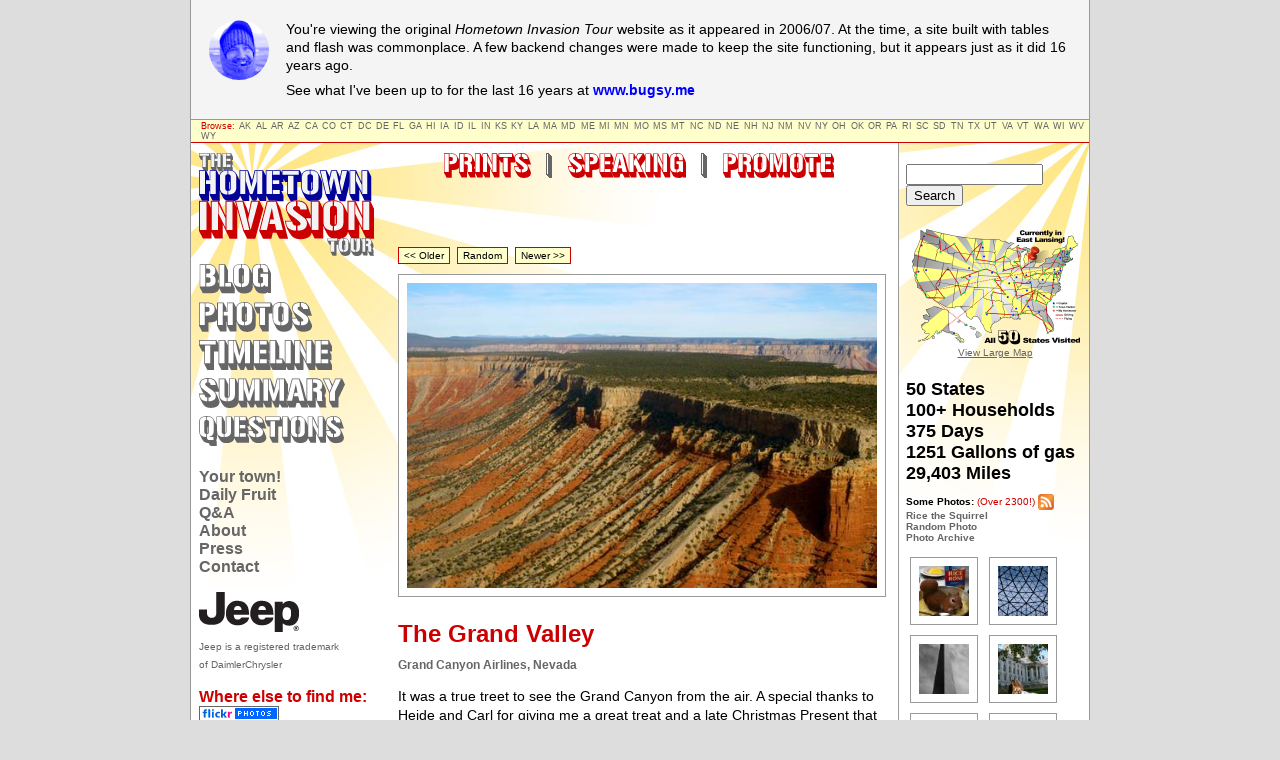

--- FILE ---
content_type: text/html; charset=UTF-8
request_url: https://hit.bugsy.me/photo/nevada/the-grand-valley
body_size: 13265
content:
<!doctype html><html><head><meta content="IE=edge" http-equiv=x-ua-compatible><meta charset=utf-8><meta name=viewport content="width=device-width,user-scalable=no,initial-scale=1"><meta property="og:title" content="The Grand Valley – Grand Canyon Airlines, Nevada"><meta property="og:image" content="https://hit.bugsy.me/og/nevada/grand-canyon-airlines/the-grand-valley.jpg"><meta property="og:description" content="It was a true treet to see the Grand Canyon from the air. A special thanks to Heide and Carl for giving me a great treat and a late Christmas Present that is one of a kind. They wanted to do something special for me while I was here and they succeeded.
"><meta name=description content="It was a true treet to see the Grand Canyon from the air. A special thanks to Heide and Carl for giving me a great treat and a late Christmas Present"><title>The Grand Valley – Grand Canyon Airlines, Nevada</title><link rel=canonical href=https://hit.bugsy.me/photo/nevada/the-grand-valley><link rel="shortcut icon" type=image/x-icon href=/img/2006/favicon.ico><link href=/css/2006.css rel=stylesheet><script>(function(e,t,n,s,o,i,a){e.GoogleAnalyticsObject=o,e[o]=e[o]||function(){(e[o].q=e[o].q||[]).push(arguments)},e[o].l=1*new Date,i=t.createElement(n),a=t.getElementsByTagName(n)[0],i.async=1,i.src=s,a.parentNode.insertBefore(i,a)})(window,document,"script","https://www.google-analytics.com/analytics.js","ga"),ga("create","UA-3074755-1","auto"),ga("send","pageview")</script></head><body class=type-photo><table border=0 cellpadding=0 cellspacing=0 class="disclaimer tableCenter"><tbody><tr><td><a href=https://bugsy.me class=portrait><span>-Bugsy</span></a><p>You're viewing the original <em>Hometown Invasion Tour</em> website as it appeared in 2006/07. At the time, a site built with tables and flash was commonplace. A few backend changes were made to keep the site functioning, but it appears just as it did 16 years ago.</p><p>See what I've been up to for the last 16 years at <a href=https://bugsy.me>www.bugsy.me</a></p></td></tr></tbody></table><table width=900 height=100% border=0 cellpadding=0 cellspacing=0 class="large-table tableCenter"><tbody><tr><td colspan=3 class=states><div align=left>Browse: <a href=/state/alaska>AK</a>
<a href=/state/alabama>AL</a>
<a href=/state/arkansas>AR</a>
<a href=/state/arizona>AZ</a>
<a href=/state/california>CA</a>
<a href=/state/colorado>CO</a>
<a href=/state/connecticut>CT</a>
<a href=/state/district-of-columbia>DC</a>
<a href=/state/delaware>DE</a>
<a href=/state/florida>FL</a>
<a href=/state/georgia>GA</a>
<a href=/state/hawaii>HI</a>
<a href=/state/iowa>IA</a>
<a href=/state/idaho>ID</a>
<a href=/state/illinois>IL</a>
<a href=/state/indiana>IN</a>
<a href=/state/kansas>KS</a>
<a href=/state/kentucky>KY</a>
<a href=/state/louisiana>LA</a>
<a href=/state/massachusetts>MA</a>
<a href=/state/maryland>MD</a>
<a href=/state/maine>ME</a>
<a href=/state/michigan>MI</a>
<a href=/state/minnesota>MN</a>
<a href=/state/missouri>MO</a>
<a href=/state/mississippi>MS</a>
<a href=/state/montana>MT</a>
<a href=/state/north-carolina>NC</a>
<a href=/state/north-dakota>ND</a>
<a href=/state/nebraska>NE</a>
<a href=/state/new-hampshire>NH</a>
<a href=/state/new-jersey>NJ</a>
<a href=/state/new-mexico>NM</a>
<a href=/state/nevada>NV</a>
<a href=/state/new-york>NY</a>
<a href=/state/ohio>OH</a>
<a href=/state/oklahoma>OK</a>
<a href=/state/oregon>OR</a>
<a href=/state/pennsylvania>PA</a>
<a href=/state/rhode-island>RI</a>
<a href=/state/south-carolina>SC</a>
<a href=/state/south-dakota>SD</a>
<a href=/state/tennessee>TN</a>
<a href=/state/texas>TX</a>
<a href=/state/utah>UT</a>
<a href=/state/virginia>VA</a>
<a href=/state/vermont>VT</a>
<a href=/state/washington>WA</a>
<a href=/state/wisconsin>WI</a>
<a href=/state/west-virginia>WV</a>
<a href=/state/wyoming>WY</a></div></td></tr><tr valign=top><td rowspan=2 class=leftpad><a href=/ class=hasSvg><svg class="svgLogo" xmlns="http://www.w3.org/2000/svg" viewBox="0 0 242 142"><path d="M14.5.0H0v4.4l2.6 5.1h1.8v10.4l2.6 5h5.5V9.5H17V5.2L14.5.0z" class="a"/><path d="M14.5.0 17 5.2v4.3h-4.5V25H7.1l-2.6-5V9.5H2.6L0 4.4V0H14.5zM.6 3.7h13.2V.6H.6V3.7zM5.1 19.2h4.3V4.5H5.1V19.2z" class="b"/><path d="M46.9 5.2 44.3.0H32.5v4.4L30.3.0h-5.6v7.4h-.5V5.2L21.7.0h-5.6v19.9l2.6 5h5.5v-8.1h.5v3l2.6 5h5.5v-4.3l2.2 4.3h11.7v-4.4L45 16.9h1.5v-4.3l-1.5-3h1.8V5.2z" class="a"/><path d="M21.7.0l2.5 5.2v2.2h.5V0h5.6l2.5 5.2V25h-5.5l-2.6-5v-3h-.5v8h-5.5l-2.6-5V0H21.7zM16.8 19.2h4.3V.6h-4.3V19.2zM25.4 8h-3.5v3.1h3.5v8.1h4.3V.6h-4.3V8z" class="b"/><path d="M44.3.0l2.6 5.2v4.3H45l1.5 3v4.3H45l1.8 3.7V25H35.1l-2.6-5V0H44.3zM33.1 19.2h4.3V.6h-4.3V19.2zm5-15.5h5.6V.6h-5.6V3.7zm0 7.4h5.3V8h-5.3v3.1zm0 8.1h5.6V16h-5.6v3.2z" class="b"/><path d="M114.6 23.7v4l-2-4H92.4v7.6l-3.7-7.6H76.9l-3.5 14.1-5.6-14.1H56.1V38c-.2-.7-.5-1.4-.8-2.1-.5-1.1-1-2.2-1.6-3.4-.6-1.1-1.2-2.3-1.8-3.4-1.1-2.1-2.6-3.6-4.3-4.5-1.8-.9-4.1-1.5-7-1.6-7.7.4-11.9 3.2-12.6 8.2l-3.7-7.5h-9.6v12.7h-.8v-3.8l-4.3-8.9H0v34.1l4.5 8.6h9.4V52.6h.8v5.2l4.4 8.6h9.5V51.7c.3.8.5 1.5.9 2.3.5 1.1 1 2.3 1.6 3.4s1.2 2.2 1.7 3.3c.6 1.1 1.3 2 2 2.8.7.8 1.5 1.4 2.4 1.9s2 .9 3.2 1.1c1.2.2 2.7.4 4.4.5 7-.4 11-3.1 11.9-8.2l3.9 7.5h8.9v-9.5l4.7 9.5h5l1.9-5.8 3 5.8h9V59l3.8 7.4H117v-7.5l-3.1-6.4h2.6v-7.4l-2.6-5.2h3.1v-4l2 4h3.1v17.8l4.5 8.6h9.4V39.9h7.7v-7.3l-4.3-8.9H114.6zM41.7 50.5v-9c0-.8.4-1.5 1.1-1.9v9.1C42.9 49.6 42.5 50.2 41.7 50.5z" class="a"/><path d="M206.3 23.7h-9.4l-1.8 9.7-4.5-9.7h-8l-1.9 8.9-4.3-8.9h-9.5l8.3 34.1 4.4 8.6h7.4l2.6-11.9.6 3.3 4.5 8.6h7.8l8-33.8L206.3 23.7z" class="a"/><path d="M114.6 23.7v4l-2-4H92.4v7.6l-3.7-7.6H76.9l-3.5 14.1-5.6-14.1H56.1V38c-.2-.7-.5-1.4-.8-2.1-.5-1.1-1-2.2-1.6-3.4-.6-1.1-1.2-2.3-1.8-3.4-1.1-2.1-2.6-3.6-4.3-4.5-1.8-.9-4.1-1.5-7-1.6-7.7.4-11.9 3.2-12.6 8.2l-3.7-7.5h-9.6v12.7h-.8v-3.8l-4.3-8.9H0v34.1l4.5 8.6h9.4V52.6h.8v5.2l4.4 8.6h9.5V51.7c.3.8.5 1.5.9 2.3.5 1.1 1 2.3 1.6 3.4s1.2 2.2 1.7 3.3c.6 1.1 1.3 2 2 2.8.7.8 1.5 1.4 2.4 1.9s2 .9 3.2 1.1c1.2.2 2.7.4 4.4.5 7-.4 11-3.1 11.9-8.2l3.9 7.5h8.9v-9.5l4.7 9.5h5l1.9-5.8 3 5.8h9V59l3.8 7.4H117v-7.5l-3.1-6.4h2.6v-7.4l-2.6-5.2h3.1v-4l2 4h3.1v17.8l4.5 8.6h9.4V39.9h7.7v-7.3l-4.3-8.9H114.6zM8.4 56.6H1.1V24.8h7.3V56.6zm14.7.0h-7.4V42.8h-6v-5.3h6V24.8h7.4V56.6zM39.4 29.3c-2.1.2-3.1 1.3-3.1 3.4v16.1c0 2.1 1 3.3 3.1 3.4v5.1c-7-.2-10.5-3.5-10.5-9.7V33c0-5.7 3.5-8.7 10.5-8.9v5.2zM51.5 47.7c0 6.2-3.6 9.4-10.9 9.6v-5.1c2.2-.1 3.3-1.2 3.3-3.4V32.7c0-2.1-1.1-3.2-3.3-3.4v-5.2c7.2.0 10.9 3 10.9 9.1V47.7zm-9.8 2.8v-9c0-.8.4-1.5 1.1-1.9v9.1C42.9 49.6 42.5 50.2 41.7 50.5zm22.4 6.1h-6.9V24.8h6.9V56.6zM79.8 39.2 74 56.6h-3.5l-5.7-17.7V24.8H67l5.4 21.9 5.4-21.9h2.1V39.2zm7.8 17.4h-6.9V24.8h6.9V56.6zM102 37.4h9v5.3h-9V37.4zM100.9 56.6h-7.4V24.8h7.4V56.6zm10.6.0H102v-5.5h9.6v5.5zm0-26.5H102v-5.3h9.6v5.3zm19.1 26.5h-7.4V31.4h7.4V56.6zM138.2 30.1h-22.6l-.1-.1v-5.2h22.6v5.3z" class="c"/><path d="M206.3 23.7h-9.4l-1.8 9.7-4.5-9.7h-8l-1.9 8.9-4.3-8.9h-9.5l8.3 34.1 4.4 8.6h7.4l2.6-11.9.6 3.3 4.5 8.6h7.8l8-33.8L206.3 23.7zM176 56.6l-7.8-31.8h7.1l6 31.8H176zm15.2.0-4.6-22.1-4.2 19.3-2.5-13 3.7-16h6.1l7.2 31.8H191.2zm6.5-3.2-2.9-12.7 3-15.9h7L197.7 53.4z" class="c"/><path d="M233.9 23.7h-9.1v16.6l-7.5-16.6h-9v34.1l4.5 8.6h8.9V50.2l7.7 16.2h8.9V32.6L233.9 23.7z" class="a"/><path d="M217.3 23.7l7.5 16.6V23.7h9.1l4.3 8.9v33.8h-8.9l-7.7-16.2v16.2h-8.9l-4.5-8.6V23.7H217.3zm-8 32.9h6.9V24.8h-6.9V56.6zM217.1 38.4l7.9 16.1V43.6l-7.9-16.2v11zM225.9 56.6h6.9V24.8h-6.9V56.6z" class="c"/><path d="M170.1 39c-.3-1-.7-2.1-1.2-3.2s-1-2.2-1.6-3.4c-.6-1.1-1.2-2.3-1.8-3.4-1.1-2.1-2.6-3.6-4.3-4.5-1.8-.9-4.1-1.5-7-1.6-8.5.5-12.7 3.8-12.7 10v14.6c0 1 .2 2 .5 3.1s.7 2.2 1.2 3.3c.5 1.1 1 2.3 1.6 3.4s1.2 2.2 1.7 3.3c.6 1.1 1.3 2 2 2.8s1.5 1.4 2.4 1.9 2 .9 3.2 1.1c1.2.2 2.7.4 4.4.5 8.1-.4 12.1-4 12.1-10.6V41.9C170.6 41 170.4 40.1 170.1 39zM155.4 50.5v-9c0-.8.4-1.5 1.1-1.9v9.1C156.5 49.6 156.1 50.2 155.4 50.5z" class="a"/><path d="M141.4 33c0-6.1 4.2-9.5 12.7-10 2.9.1 5.3.7 7 1.6 1.8.9 3.2 2.4 4.3 4.5.6 1.1 1.2 2.2 1.8 3.4.6 1.1 1.1 2.3 1.6 3.4s.9 2.2 1.2 3.2c.3 1 .4 2 .4 2.9v14.5c0 6.6-4 10.2-12.1 10.6-1.7-.1-3.2-.2-4.4-.5-1.2-.2-2.3-.6-3.2-1.1-.9-.5-1.7-1.1-2.4-1.9-.7-.8-1.4-1.7-2-2.8-.5-1.1-1.1-2.2-1.7-3.3-.6-1.1-1.1-2.3-1.6-3.4s-.9-2.2-1.2-3.3c-.3-1.1-.5-2.1-.5-3.1V33zM142.5 47.6c0 6.2 3.5 9.4 10.5 9.7v-5.1c-2.1-.1-3.1-1.3-3.1-3.4V32.7c0-2.1 1-3.2 3.1-3.4v-5.2c-7 .2-10.5 3.2-10.5 8.9V47.6zm11.8-18.3c2.2.2 3.3 1.3 3.3 3.4v16.1c0 2.2-1.1 3.3-3.3 3.4v5.1c7.2-.2 10.9-3.4 10.9-9.6V33.2c0-6-3.6-9.1-10.9-9.1v5.2zM155.4 50.5c.8-.3 1.1-.9 1.1-1.8v-9.1c-.8.4-1.1 1.1-1.1 1.9v9z" class="c"/><path d="M83.7 66H72l-3.5 17-2.8-8.2L61.4 66H49.7l2.7 9.6L47.7 66H36.6v20.2L27.4 66h-11v9.4L11.9 66H0v41.6L5.5 118h11.7v-9.1L22 118h10.9V98.3l9.4 19.8H53V77.8l8.3 29.8 5.4 10.5h11.2L89 76.8 83.7 66z" class="a"/><path d="M107.3 66H93.7l-10.6 41.6h.2l5.3 10.5h11.5l1.9-8h5l4.2 8h11.9l-10.5-41.2L107.3 66z" class="a"/><path d="M236.8 66h-11.2v20.2L216.4 66h-11v17.4c-.3-.9-.6-1.7-1-2.6-.6-1.3-1.2-2.7-2-4.1-.7-1.4-1.5-2.8-2.2-4.1-1.4-2.5-3.1-4.3-5.3-5.5-2.1-1.2-5-1.8-8.6-2-9.4.6-14.5 3.9-15.4 10.2l-4.5-9.3h-11.9v19.9l-4.1-12.3c-1.1-1.9-2.1-3.3-3.1-4.4-1-1.1-2.2-1.9-3.4-2.4-1.2-.5-2.6-.9-4-1.1-1.5-.2-3.2-.3-5.1-.4v.1C125 65.7 120 69.4 120 76.5c0 .6.2 1.6.7 3s1.1 2.9 1.8 4.5 1.5 3.3 2.4 5 1.7 3.1 2.4 4.3H119c0 1.5.2 3 .6 4.6.4 1.6 1 3.1 1.6 4.6s1.3 2.9 2.1 4.3c.7 1.4 1.5 2.6 2.1 3.6s1.3 1.9 1.8 2.6c.5.7.8 1.1.9 1.2 1.3 1.5 3 2.6 4.9 3.4 1.9.8 4.3 1.2 7.2 1.3 9.4-.3 14.6-3.3 15.5-9.2l4.3 8.3h11.7V99.9c.3 1 .7 2 1.2 3 .6 1.4 1.3 2.8 2 4.1.7 1.4 1.4 2.7 2.1 4.1.8 1.3 1.6 2.5 2.4 3.4.8 1 1.8 1.7 2.9 2.3s2.4 1.1 3.9 1.4 3.3.5 5.3.6c8.6-.5 13.4-3.8 14.5-10l4.8 9.1h10.9V98.3l9.4 19.8H242V76.8L236.8 66zM152.7 98.8c-.6-1.3-1.2-2.5-1.8-3.7-.6-1.2-1.2-2.3-1.7-3.2s-1-1.6-1.4-2h6.8v13.4c-.1-.2-.2-.5-.3-.7C153.9 101.4 153.3 100.1 152.7 98.8zM187.8 98.7v-11c0-1 .5-1.8 1.4-2.3v11.1C189.2 97.6 188.8 98.3 187.8 98.7z" class="a"/><path d="M83.7 66H72l-3.5 17-2.8-8.2L61.4 66H49.7l2.7 9.6L47.7 66H36.6v20.2L27.4 66h-11v9.4L11.9 66H0v41.6L5.5 118h11.7v-9.1L22 118h10.9V98.3l9.4 19.8H53V77.8l8.3 29.8 5.4 10.5h11.2L89 76.8 83.7 66zM10.5 106.1H1.3V67.3h9.2v38.8zm15.6.0h-8.4V67.3h8.4v38.8zM36.8 103.5l-9.7-19.6V70.4l9.7 19.8v13.3zM46.4 106.1H38V67.3h8.4v38.8zm15.8.0L51.5 67.3h8.9l9.2 38.8H62.2zm9.2.0L67.9 92l5.2-24.7H82L71.4 106.1z" class="d"/><path d="M107.3 66H93.7l-10.6 41.6h.2l5.3 10.5h11.5l1.9-8h5l4.2 8h11.9l-10.5-41.2L107.3 66zm-.5 40.1L105 98h-7.7l1.3-6.4h5.1l-3-15.9-6.9 30.4h-8.9l9.8-38.8h11.5l9.8 38.8H106.8z" class="d"/><path d="M236.8 66h-11.2v20.2L216.4 66h-11v17.4c-.3-.9-.6-1.7-1-2.6-.6-1.3-1.2-2.7-2-4.1-.7-1.4-1.5-2.8-2.2-4.1-1.4-2.5-3.1-4.3-5.3-5.5-2.1-1.2-5-1.8-8.6-2-9.4.6-14.5 3.9-15.4 10.2l-4.5-9.3h-11.9v19.9l-4.1-12.3c-1.1-1.9-2.1-3.3-3.1-4.4-1-1.1-2.2-1.9-3.4-2.4-1.2-.5-2.6-.9-4-1.1-1.5-.2-3.2-.3-5.1-.4v.1C125 65.7 120 69.4 120 76.5c0 .6.2 1.6.7 3s1.1 2.9 1.8 4.5 1.5 3.3 2.4 5 1.7 3.1 2.4 4.3H119c0 1.5.2 3 .6 4.6.4 1.6 1 3.1 1.6 4.6s1.3 2.9 2.1 4.3c.7 1.4 1.5 2.6 2.1 3.6s1.3 1.9 1.8 2.6c.5.7.8 1.1.9 1.2 1.3 1.5 3 2.6 4.9 3.4 1.9.8 4.3 1.2 7.2 1.3 9.4-.3 14.6-3.3 15.5-9.2l4.3 8.3h11.7V99.9c.3 1 .7 2 1.2 3 .6 1.4 1.3 2.8 2 4.1.7 1.4 1.4 2.7 2.1 4.1.8 1.3 1.6 2.5 2.4 3.4.8 1 1.8 1.7 2.9 2.3s2.4 1.1 3.9 1.4 3.3.5 5.3.6c8.6-.5 13.4-3.8 14.5-10l4.8 9.1h10.9V98.3l9.4 19.8H242V76.8L236.8 66zM136.1 66.6c8.6.3 12.9 4.1 12.9 11.2h-9c0-1.4-.3-2.5-.9-3.3-.6-.7-1.6-1.2-2.9-1.4V66.6zM134 107c-9-.4-13.6-4.5-13.6-12.4h8.6c.1 3.4 1.8 5.3 5 5.6V107zM136.1 107v-6.8c2.9.0 4.4-1 4.4-2.9.0-1-2.2-3.2-6.5-6.7-.1-.1-.8-.6-2.1-1.5-1.3-.9-3.3-2.3-5.8-4.3-3.2-2.4-4.7-5.1-4.7-8.3.0-6.3 4.2-9.7 12.6-10v6.6c-2.6.1-4 1.3-4 3.6.0.8 1.1 2 3.4 3.8s5.8 4.3 10.4 7.6c3.6 2.6 5.5 5.6 5.5 8.8C149.3 103.6 144.9 106.9 136.1 107zm16.6-8.2c-.6-1.3-1.2-2.5-1.8-3.7-.6-1.2-1.2-2.3-1.7-3.2s-1-1.6-1.4-2h6.8v13.4c-.1-.2-.2-.5-.3-.7C153.9 101.4 153.3 100.1 152.7 98.8zm12.4 7.3h-9.2V67.3h9.2v38.8zM185 72.8c-2.5.2-3.8 1.6-3.8 4.1v19.6c0 2.6 1.3 4 3.8 4.1v6.3c-8.5-.3-12.8-4.2-12.8-11.8V77.3c0-7 4.3-10.6 12.8-10.8v6.3zm14.8 22.5c0 7.5-4.4 11.4-13.2 11.7v-6.3c2.7-.1 4.1-1.5 4.1-4.1V77c0-2.6-1.4-3.9-4.1-4.1v-6.4c8.8.0 13.2 3.7 13.2 11.1V95.3zM187.8 98.7v-11c0-1 .5-1.8 1.4-2.3v11.1C189.2 97.6 188.8 98.3 187.8 98.7zM215.1 106.1h-8.4V67.3h8.4v38.8zM225.8 103.5l-9.7-19.6V70.4l9.7 19.8v13.3zM235.4 106.1H227V67.3h8.4v38.8z" class="d"/><path d="M191.9 117.4l2.5 5v4.2H190v15h-5.3l-2.6-4.9v-10.1h-1.8l-2.5-4.9v-4.3h14.1z" class="a"/><path d="M191.9 117.4l2.5 5v4.2H190v15h-5.3l-2.6-4.9v-10.1h-1.8l-2.5-4.9v-4.3h14.1zM178.4 121h12.8v-3h-12.8v3zM182.7 136h4.2v-14.3h-4.2V136z" class="b"/><path d="M241.2 139.4v-3.3c0-.5.0-1 0-1.3s-.1-.6-.1-.9c-.1-.3-.2-.6-.4-.9-.2-.3-.4-.8-.7-1.4.8-.7 1.3-2 1.3-3.7.0-.5-.1-1.1-.3-1.6-.2-.6-.4-1.2-.7-1.8-.3-.6-.6-1.2-.9-1.8s-.6-1.2-.9-1.8-.6-1.1-1-1.5-.9-.8-1.4-1.1-1.1-.5-1.8-.6-1.5-.2-2.4-.2h-6.8v4.2l-2-4.2h-5.6v14.2c0 .5-.2.9-.6 1.2v-10.3l-2.5-5H209v7.9c-.1-.3-.3-.7-.4-1-.3-.6-.6-1.3-.9-1.9-.3-.6-.7-1.3-1-1.9-.6-1.2-1.5-2-2.5-2.6-1-.5-2.3-.8-4-.9-4.8.3-7.2 2.2-7.2 5.6v8.3c0 .6.1 1.2.3 1.8.2.6.4 1.2.7 1.9.3.6.6 1.3.9 1.9s.7 1.3 1 1.9c.4.6.7 1.2 1.1 1.6s.9.8 1.4 1.1c.5.3 1.1.5 1.8.6.7.1 1.5.2 2.5.3 4.6-.2 6.9-2.2 6.9-6v-2.4c.1.3.2.7.4 1 .3.7.6 1.3.9 2s.7 1.3 1.1 1.9.8 1.1 1.1 1.5c.4.4.7.8 1 1 .5.3 1.1.6 1.7.7.7.2 1.5.3 2.4.3 4.3.0 6.7-1.6 7.2-4.7l2.2 4.3h5.3v-7.6h.4c0 1.2.2 2.2.6 2.8h0c.2.5.4.9.6 1.4s.4.9.7 1.4.4.8.6 1.2c.2.4.4.7.6.9h5.6C241.5 140.6 241.2 139.9 241.2 139.4zM200.9 132.6v-5.1c0-.5.2-.8.6-1.1v5.2C201.6 132.1 201.4 132.4 200.9 132.6z" class="a"/><path d="M193 122.6c0-3.5 2.4-5.4 7.2-5.6 1.7.1 3 .4 4 .9s1.8 1.4 2.5 2.6c.3.6.7 1.3 1 1.9.3.6.6 1.3.9 1.9.3.6.5 1.2.7 1.8s.3 1.1.3 1.6v8.2c0 3.8-2.3 5.8-6.9 6-1 0-1.8-.1-2.5-.3-.7-.1-1.3-.4-1.8-.6-.5-.3-1-.6-1.4-1.1-.4-.4-.8-1-1.1-1.6-.3-.6-.6-1.3-1-1.9-.3-.6-.6-1.3-.9-1.9s-.5-1.3-.7-1.9-.3-1.2-.3-1.8V122.6zM193.7 131c0 3.5 2 5.3 5.9 5.5v-2.9c-1.2-.1-1.7-.7-1.7-1.9v-9.1c0-1.2.6-1.8 1.7-1.9v-3c-4 .1-5.9 1.8-5.9 5V131zM200.3 120.6c1.3.1 1.9.7 1.9 1.9v9.1c0 1.2-.6 1.9-1.9 1.9v2.9c4.1-.1 6.1-1.9 6.1-5.4v-8.2c0-3.4-2-5.1-6.1-5.1V120.6zM200.9 132.6c.4-.2.6-.5.6-1v-5.2c-.4.2-.6.6-.6 1.1V132.6z" class="b"/><path d="M214.5 117.4l2.5 5v10.3c.4-.2.6-.6.6-1.2v-14.2h5.6l2.4 5V136c0 4-2.4 6-7.3 6-1 0-1.8-.1-2.4-.3-.7-.2-1.2-.4-1.7-.7-.3-.2-.7-.5-1-1-.4-.4-.8-.9-1.1-1.5-.4-.6-.7-1.2-1.1-1.9-.3-.7-.7-1.3-.9-2-.3-.7-.5-1.3-.6-2-.2-.6-.2-1.2-.2-1.7v-13.5H214.5zM209.7 131c0 3.5 2 5.3 6 5.5v-2.9c-1.2-.1-1.7-.7-1.7-1.9V118h-4.2v13zM218.2 131.6c0 1.2-.6 1.9-1.8 1.9v2.9c4.1-.1 6.1-1.9 6.1-5.4v-13h-4.3v13.6z" class="b"/><path d="M232 117.4c.9.0 1.7.1 2.4.2s1.3.3 1.8.6 1 .6 1.4 1.1c.4.4.7.9 1 1.5s.6 1.2.9 1.8.6 1.2.9 1.8.5 1.2.7 1.8.3 1.1.3 1.6c0 1.7-.4 3-1.3 3.7.3.6.5 1 .7 1.4.2.3.3.7.4.9.1.3.1.6.1.9s0 .8.0 1.3v3.3c0 .5.3 1.2.8 2.2h-5.6c-.2-.2-.4-.5-.6-.9s-.4-.8-.6-1.2-.4-.9-.7-1.4c-.2-.5-.4-.9-.6-1.4h0c-.4-.6-.6-1.5-.6-2.8h-.4v7.6h-5.3l-2.5-4.9v-19.3H232zM225.8 136h4.1v-18h-4.1v18zM230.7 121c.7.0 1.3.0 1.8.1.4.1.8.2 1 .3.2.2.4.4.5.7s.1.6.1 1.1.0.8-.1 1.1-.2.5-.4.6c-.2.2-.6.3-1 .3-.4.1-1 .1-1.8.1v3h1.4c1.3.0 1.9.8 1.9 2.3v3.8c0 .2.0.4.1.7.0.3.1.6.2.9h4.2c-.2-.4-.4-1.3-.4-2.7.0-.4.0-.7.0-.9.0-.3.0-.5.0-.7l.1-.6c0-2.5-.8-3.9-2.4-4.3 1.6-.3 2.5-1.6 2.5-4 0-3.2-2.1-4.8-6.3-4.8h-1.3v3z" class="b"/></svg></a><a href=/journal class=hasSvg><svg class="svgBlog svgText" xmlns="http://www.w3.org/2000/svg" viewBox="0 0 106 44"><path d="M48.2 26.6h-5.5V9.1l-4.3-8.9h-9.5v15.4c-.3-1-.7-1.9-1.1-2.9-.5-1.1-1-2.2-1.6-3.3-.6-1.1-1.1-2.2-1.6-3.2s-1.1-1.9-1.8-2.7c-.7-.8-1.5-1.4-2.4-1.9s-2-.8-3.2-1.1c-1.2-.2-2.6-.3-4.2-.3H1v34l4.5 8.6h12.4c2.3.0 4.2-.2 5.8-.7s2.8-1.2 3.8-2.1c.9-.9 1.6-2.1 2-3.5.1-.3.2-.7.2-1l3.8 7.4h19.2v-7.3l-4.3-8.7V26.6zM27.3 25.1c.7-.7 1.2-1.5 1.6-2.6v5.7c-.1-.1-.1-.3-.2-.4C28.3 27.2 27.9 26.3 27.3 25.1z" class="a"/><path d="M106.5 15.2c-.3-1-.7-2.1-1.2-3.2s-1-2.2-1.6-3.3c-.6-1.1-1.1-2.3-1.7-3.4-1-2.1-2.4-3.6-4.1-4.5-1.7-.9-4-1.4-6.9-1.4h-1.3C82.1-.2 78.3 3 78.3 9.1V14c-.2-.5-.4-1.1-.7-1.7-.5-1.1-1-2.2-1.6-3.4-.6-1.1-1.2-2.3-1.8-3.4-1.1-2.1-2.6-3.6-4.3-4.5-1.8-.9-4.1-1.5-7-1.6C54.4.0 50.1 3.3 50.1 9.4V24c0 1 .2 2 .5 3.1s.7 2.2 1.2 3.3 1 2.3 1.6 3.4 1.2 2.2 1.7 3.3c.6 1.1 1.3 2 2 2.8s1.5 1.4 2.4 1.9 2 .9 3.2 1.1 2.7.4 4.4.5c8.1-.4 12.1-4 12.1-10.6V29c.2.7.5 1.3.8 2 .5 1.1 1 2.2 1.6 3.4.6 1.1 1.1 2.2 1.6 3.3.6 1.1 1.3 2 2 2.7s1.4 1.3 2.3 1.7c.8.4 1.8.7 2.9.9 1.1.2 2.4.3 3.8.3v.1c.9.0 1.7.0 2.4-.1s1.2-.2 1.7-.3c.5-.2.9-.4 1.3-.7.4-.3.8-.6 1.2-1.1l1 1.5h5.1V18.1C106.9 17.2 106.8 16.2 106.5 15.2zM64.1 27v-9c0-.8.4-1.5 1.1-1.9v9.1C65.2 26 64.8 26.6 64.1 27z" class="a"/><path d="M48.2 26.6h-5.5V9.1l-4.3-8.9h-9.5v15.4c-.3-1-.7-1.9-1.1-2.9-.5-1.1-1-2.2-1.6-3.3-.6-1.1-1.1-2.2-1.6-3.2s-1.1-1.9-1.8-2.7c-.7-.8-1.5-1.4-2.4-1.9s-2-.8-3.2-1.1c-1.2-.2-2.6-.3-4.2-.3H1v34l4.5 8.6h12.4c2.3.0 4.2-.2 5.8-.7s2.8-1.2 3.8-2.1c.9-.9 1.6-2.1 2-3.5.1-.3.2-.7.2-1l3.8 7.4h19.2v-7.3l-4.3-8.7V26.6zM9.2 33H2V1.3h7.3V33zm4.2.0h-2.7v-5.3c1.4.0 2.6-.1 3.4-.2.8-.1 1.5-.3 1.9-.6s.7-.7.9-1.2c.1-.5.2-1.2.2-2s-.1-1.5-.2-2.1c-.1-.5-.5-1-.9-1.3-.5-.3-1.1-.6-1.9-.7-.8-.1-1.9-.2-3.3-.2V14c1.3.0 2.3.0 3.1-.1.8-.1 1.4-.3 1.8-.5.4-.3.7-.6.8-1.1.1-.5.2-1.1.2-1.9.0-.7-.1-1.3-.2-1.8-.1-.5-.4-.9-.8-1.2-.4-.3-1-.5-1.8-.6s-1.8-.2-3.1-.2V1.3h2.3C20.3 1.3 24 4.1 24 9.7c0 4.2-1.4 6.5-4.3 7.1 3.2.7 4.8 3.2 4.8 7.6.0 5.7-3.7 8.6-11.1 8.6zm13.9-7.9c.7-.7 1.2-1.5 1.6-2.6v5.7c-.1-.1-.1-.3-.2-.4C28.3 27.2 27.9 26.3 27.3 25.1zm10 7.9H30V1.3h7.3V33zm9.8.0h-8.5v-5.3h8.5V33z" class="b"/><path d="M106.5 15.2c-.3-1-.7-2.1-1.2-3.2s-1-2.2-1.6-3.3c-.6-1.1-1.1-2.3-1.7-3.4-1-2.1-2.4-3.6-4.1-4.5-1.7-.9-4-1.4-6.9-1.4h-1.3C82.1-.2 78.3 3 78.3 9.1V14c-.2-.5-.4-1.1-.7-1.7-.5-1.1-1-2.2-1.6-3.4-.6-1.1-1.2-2.3-1.8-3.4-1.1-2.1-2.6-3.6-4.3-4.5-1.8-.9-4.1-1.5-7-1.6C54.4.0 50.1 3.3 50.1 9.4V24c0 1 .2 2 .5 3.1s.7 2.2 1.2 3.3 1 2.3 1.6 3.4 1.2 2.2 1.7 3.3c.6 1.1 1.3 2 2 2.8s1.5 1.4 2.4 1.9 2 .9 3.2 1.1 2.7.4 4.4.5c8.1-.4 12.1-4 12.1-10.6V29c.2.7.5 1.3.8 2 .5 1.1 1 2.2 1.6 3.4.6 1.1 1.1 2.2 1.6 3.3.6 1.1 1.3 2 2 2.7s1.4 1.3 2.3 1.7c.8.4 1.8.7 2.9.9 1.1.2 2.4.3 3.8.3v.1c.9.0 1.7.0 2.4-.1s1.2-.2 1.7-.3c.5-.2.9-.4 1.3-.7.4-.3.8-.6 1.2-1.1l1 1.5h5.1V18.1C106.9 17.2 106.8 16.2 106.5 15.2zM61.7 5.8c-2.1.2-3.1 1.3-3.1 3.4v16c0 2.1 1 3.3 3.1 3.4v5.1c-7-.2-10.5-3.5-10.5-9.7V9.4c0-5.7 3.5-8.7 10.5-8.9V5.8zM73.8 24.2c0 6.2-3.6 9.4-10.8 9.6v-5.1c2.2-.1 3.3-1.2 3.3-3.4v-16c0-2.1-1.1-3.2-3.3-3.4V.6c7.2.0 10.8 3 10.8 9.1V24.2zM64.1 27v-9c0-.8.4-1.5 1.1-1.9v9.1C65.2 26 64.8 26.6 64.1 27zM89.8 5.8c-2 .2-3 1.2-3 3.1v16.5c0 1.9 1 3 3 3.2v5c-6.9.0-10.4-3.1-10.4-9.3V9.2c0-5.7 3.5-8.6 10.4-8.6V5.8zM101.5 33H98l-1.5-2.3c-1.2 1.9-3 2.9-5.3 2.9h-.3v-5.1c2.4-.1 3.5-1.1 3.5-3.2V21c0-1.1-.4-1.8-1.3-2h-2.7v-4.8h11.2V33zm0-20.8h-7V9.8c0-1.4-.3-2.5-.8-3.1-.6-.6-1.5-1-2.8-1V.6c3.6.0 6.3.7 8 2.1 1.7 1.4 2.6 3.6 2.6 6.7v2.8z" class="b"/></svg></a><a href=/photo class=hasSvg><svg class="svgPhotos svgText" xmlns="http://www.w3.org/2000/svg" viewBox="0 0 165.8 44"><path d="M12 .7c1.6.0 3 .1 4.3.3 1.2.2 2.3.6 3.2 1.1s1.7 1.1 2.4 1.9 1.3 1.7 1.8 2.7c.6 1.1 1.1 2.2 1.7 3.3.6 1.1 1.1 2.1 1.6 3.2.5 1 .8 2.1 1.1 3.1.3 1 .4 2 .4 3 0 1.9-.2 3.5-.7 4.9-.5 1.3-1.3 2.4-2.4 3.3-1.1.9-2.6 1.5-4.5 1.9s-4.3.6-7.1.6v13.5H4.5L0 34.7v-34H12z" class="a"/><path d="M12 .7c1.6.0 3 .1 4.3.3 1.2.2 2.3.6 3.2 1.1s1.7 1.1 2.4 1.9 1.3 1.7 1.8 2.7c.6 1.1 1.1 2.2 1.7 3.3.6 1.1 1.1 2.1 1.6 3.2.5 1 .8 2.1 1.1 3.1.3 1 .4 2 .4 3 0 1.9-.2 3.5-.7 4.9-.5 1.3-1.3 2.4-2.4 3.3-1.1.9-2.6 1.5-4.5 1.9s-4.3.6-7.1.6v13.5H4.5L0 34.7v-34H12zM1.1 33.6h7.3V1.8H1.1V33.6zM9.7 7.1c1.3.0 2.3.1 3.1.2.8.1 1.4.3 1.8.6s.7.7.8 1.2c.1.5.2 1.1.2 1.8.0.8-.1 1.4-.2 1.9s-.4.9-.8 1.1c-.4.3-1 .4-1.8.5s-1.8.1-3.1.1V20h2.4c7.3.0 10.9-3.2 10.9-9.7.0-5.6-3.7-8.5-11.1-8.5H9.7V7.1z" class="b"/><path d="M81.8 12.8c-.5-1.1-1-2.2-1.6-3.4S79 7.1 78.4 6c-1.1-2.1-2.6-3.6-4.3-4.5C72.3.6 70 0 67.1-.1c-7.7.4-11.8 3.2-12.6 8.2L50.8.6h-9.5v12.7h-.8V9.6L36 .7h-9.5v34l4.5 8.6h9.3V29.5h.8v5.2l4.4 8.6h9.4V28.6c.3.8.5 1.5.9 2.3.5 1.1 1 2.3 1.6 3.4s1.2 2.2 1.7 3.3c.6 1.1 1.3 2 2 2.8s1.5 1.4 2.4 1.9 2 .9 3.2 1.1c1.2.2 2.7.4 4.4.5 8.1-.4 12.1-4 12.1-10.6V18.9c0-.9-.1-1.9-.4-2.9C82.6 15 82.2 13.9 81.8 12.8zM68.2 27.5v-9c0-.8.4-1.5 1.1-1.9v9.1C69.4 26.6 69 27.2 68.2 27.5z" class="a"/><path d="M105.8.7H81v7.5l4.4 8.7h3.1v17.8l4.5 8.6h9.4V16.9h7.7V9.6L105.8.7z" class="a"/><path d="M81.8 12.8c-.5-1.1-1-2.2-1.6-3.4S79 7.1 78.4 6c-1.1-2.1-2.6-3.6-4.3-4.5C72.3.6 70 0 67.1-.1c-7.7.4-11.8 3.2-12.6 8.2L50.8.6h-9.5v12.7h-.8V9.6L36 .7h-9.5v34l4.5 8.6h9.3V29.5h.8v5.2l4.4 8.6h9.4V28.6c.3.8.5 1.5.9 2.3.5 1.1 1 2.3 1.6 3.4s1.2 2.2 1.7 3.3c.6 1.1 1.3 2 2 2.8s1.5 1.4 2.4 1.9 2 .9 3.2 1.1c1.2.2 2.7.4 4.4.5 8.1-.4 12.1-4 12.1-10.6V18.9c0-.9-.1-1.9-.4-2.9C82.6 15 82.2 13.9 81.8 12.8zM35 33.6h-7.3V1.8H35V33.6zm14.7.0h-7.4V19.7h-6v-5.3h6V1.8h7.4V33.6zM65.9 6.3c-2.1.2-3.1 1.3-3.1 3.4v16c0 2.1 1 3.3 3.1 3.4v5.1c-7-.2-10.5-3.5-10.5-9.7V10c0-5.7 3.5-8.7 10.5-8.9V6.3zM78 24.7c0 6.2-3.6 9.4-10.8 9.6v-5.1c2.2-.1 3.3-1.2 3.3-3.4v-16c0-2.1-1.1-3.2-3.3-3.4V1.1c7.2.0 10.8 3 10.8 9.1V24.7zm-9.8 2.8v-9c0-.8.4-1.5 1.1-1.9v9.1C69.4 26.6 69 27.2 68.2 27.5z" class="b"/><path d="M105.8.7H81v7.5l4.4 8.7h3.1v17.8l4.5 8.6h9.4V16.9h7.7V9.6L105.8.7zM97 33.6h-7.4V8.4H97V33.6zm7.7-26.5H82.1V1.8h22.6V7.1z" class="b"/><path d="M164.4 30.7c-.4-1-.8-2-1.3-3.1s-1-2.1-1.5-3.1-1-1.8-1.4-2.6-.8-1.3-1.1-1.6h6.7l-4.4-13.4c-.9-1.5-1.7-2.7-2.6-3.6-.8-.9-1.8-1.5-2.8-2-1-.4-2.1-.7-3.3-.9-1.2-.1-2.6-.3-4.2-.3v0c-8.1.3-12.1 3.4-12.1 9.2.0.5.2 1.3.6 2.4s.9 2.4 1.5 3.7 1.3 2.7 2 4.1c.7 1.4 1.4 2.6 2 3.5H137v-4.2c0-.9-.1-1.9-.4-2.9-.3-1-.7-2.1-1.2-3.2s-1-2.2-1.6-3.4c-.6-1.1-1.2-2.3-1.8-3.4-1.1-2.1-2.6-3.6-4.3-4.5-1.8-.9-4.1-1.5-7-1.6-8.5.5-12.7 3.8-12.7 9.9v14.6c0 1 .2 2 .5 3.1s.7 2.2 1.2 3.3 1 2.3 1.6 3.4 1.2 2.2 1.7 3.3c.6 1.1 1.3 2 2 2.8s1.5 1.4 2.4 1.9 2 .9 3.2 1.1 2.7.4 4.4.5c8.1-.4 12.1-4 12.1-10.6v-4c.2.4.3.8.5 1.2.5 1.2 1.1 2.4 1.7 3.5.6 1.1 1.2 2.1 1.7 3s1 1.6 1.4 2.1.7.9.8 1c1.1 1.2 2.4 2.2 4 2.8 1.6.6 3.5 1 5.9 1 8.6-.2 12.8-3.3 12.8-9.1.0-.3-.1-.9-.4-1.6C165.1 32.5 164.8 31.6 164.4 30.7zm-42.6-3.2v-9c0-.8.4-1.5 1.1-1.9v9.1C122.9 26.6 122.6 27.2 121.8 27.5z" class="a"/><path d="M164.4 30.7c-.4-1-.8-2-1.3-3.1s-1-2.1-1.5-3.1-1-1.8-1.4-2.6-.8-1.3-1.1-1.6h6.7l-4.4-13.4c-.9-1.5-1.7-2.7-2.6-3.6-.8-.9-1.8-1.5-2.8-2-1-.4-2.1-.7-3.3-.9-1.2-.1-2.6-.3-4.2-.3v0c-8.1.3-12.1 3.4-12.1 9.2.0.5.2 1.3.6 2.4s.9 2.4 1.5 3.7 1.3 2.7 2 4.1c.7 1.4 1.4 2.6 2 3.5H137v-4.2c0-.9-.1-1.9-.4-2.9-.3-1-.7-2.1-1.2-3.2s-1-2.2-1.6-3.4c-.6-1.1-1.2-2.3-1.8-3.4-1.1-2.1-2.6-3.6-4.3-4.5-1.8-.9-4.1-1.5-7-1.6-8.5.5-12.7 3.8-12.7 9.9v14.6c0 1 .2 2 .5 3.1s.7 2.2 1.2 3.3 1 2.3 1.6 3.4 1.2 2.2 1.7 3.3c.6 1.1 1.3 2 2 2.8s1.5 1.4 2.4 1.9 2 .9 3.2 1.1 2.7.4 4.4.5c8.1-.4 12.1-4 12.1-10.6v-4c.2.4.3.8.5 1.2.5 1.2 1.1 2.4 1.7 3.5.6 1.1 1.2 2.1 1.7 3s1 1.6 1.4 2.1.7.9.8 1c1.1 1.2 2.4 2.2 4 2.8 1.6.6 3.5 1 5.9 1 8.6-.2 12.8-3.3 12.8-9.1.0-.3-.1-.9-.4-1.6C165.1 32.5 164.8 31.6 164.4 30.7zM119.5 6.3c-2.1.2-3.1 1.3-3.1 3.4v16c0 2.1 1 3.3 3.1 3.4v5.1c-7-.2-10.5-3.5-10.5-9.7V10c0-5.7 3.5-8.7 10.5-8.9V6.3zm12 18.4c0 6.2-3.6 9.4-10.8 9.6v-5.1c2.2-.1 3.3-1.2 3.3-3.4v-16c0-2.1-1.1-3.2-3.3-3.4V1.1c7.2.0 10.8 3 10.8 9.1V24.7zm-9.7 2.8v-9c0-.8.4-1.5 1.1-1.9v9.1C122.9 26.6 122.6 27.2 121.8 27.5zM149.5 1.2c7 .3 10.5 3.3 10.5 9.2h-7.4c0-1.2-.2-2-.7-2.7-.5-.6-1.3-1-2.4-1.1V1.2zM147.8 34.3c-6.3-.3-9.9-2.8-10.8-7.5v-2.6h6.8c.1 2.8 1.5 4.3 4.1 4.6v5.5zM149.5 34.3v-5.5c2.4.0 3.6-.8 3.6-2.3.0-.8-1.8-2.6-5.3-5.5-.1-.1-.6-.5-1.7-1.2s-2.7-1.9-4.7-3.5c-2.6-1.9-3.9-4.2-3.9-6.8.0-5.2 3.4-7.9 10.3-8.2v5.4c-2.2.1-3.2 1-3.2 2.9.0.6.9 1.7 2.8 3.1 1.9 1.5 4.7 3.5 8.5 6.2 3 2.2 4.5 4.6 4.5 7.2C160.3 31.5 156.7 34.2 149.5 34.3z" class="b"/></svg></a><a href=/timeline class=hasSvg><svg class="svgTimeline svgText" xmlns="http://www.w3.org/2000/svg" viewBox="0 0 189.3 42.6"><path d="M24.8.0l4.3 8.9v7.3h-7.7v26.4H12L7.6 34V16.2H4.4L0 7.5V0H24.8z" class="a"/><path d="M24.8.0l4.3 8.9v7.3h-7.7v26.4H12L7.6 34V16.2H4.4L0 7.5V0H24.8zM1.1 6.4h22.6V1.1H1.1V6.4zM8.7 32.9H16V7.7H8.7V32.9z" class="b"/><path d="M101.8 8.9 97.4.0H77.3v7.6L73.5.0H61.8l-3.5 14.1L52.7.0H41v7.7L37.3.0h-9.7v34l4.5 8.6h9.5v-7.4l3.9 7.4h8.9v-9.4l4.7 9.4h5l1.9-5.8 3 5.8h9v-7.3l3.8 7.3h20v-7.4l-3.1-6.4h2.6v-7.4l-2.6-5.2h3.1V8.9z" class="a"/><path d="M101.8 8.9 97.4.0H77.3v7.6L73.5.0H61.8l-3.5 14.1L52.7.0H41v7.7L37.3.0h-9.7v34l4.5 8.6h9.5v-7.4l3.9 7.4h8.9v-9.4l4.7 9.4h5l1.9-5.8 3 5.8h9v-7.3l3.8 7.3h20v-7.4l-3.1-6.4h2.6v-7.4l-2.6-5.2h3.1V8.9zm-65.6 24h-7.5V1.1h7.5V32.9zm12.8.0h-6.9V1.1H49V32.9zM64.7 15.5l-5.8 17.4h-3.5l-5.7-17.6V1.1h2.1L57.3 23l5.4-21.9h2.1V15.5zm7.8 17.4h-6.9V1.1h6.9V32.9zM86.8 13.7h9V19h-9V13.7zM85.7 32.9h-7.4V1.1h7.4V32.9zm10.7.0h-9.5v-5.5h9.5v5.5zm0-26.5h-9.5V1.1h9.5V6.4z" class="b"/><path d="M189.3 8.9 184.9.0h-20.1v7.7L161.1.0H152v16.6L144.4.0h-9v7.7L131.7.0H122v31.4l-2.4-4.8v-.2h-5.5V8.9L109.8.0h-9.5v34l4.5 8.6H124v-4.9l2.5 4.9h9.5v-7.4l3.9 7.4h8.9V26.4l7.7 16.2h8.8v-7.4l3.9 7.4h20v-7.4l-3.1-6.4h2.6v-7.4l-2.6-5.2h3.1V8.9z" class="a"/><path d="M189.3 8.9 184.9.0h-20.1v7.7L161.1.0H152v16.6L144.4.0h-9v7.7L131.7.0H122v31.4l-2.4-4.8v-.2h-5.5V8.9L109.8.0h-9.5v34l4.5 8.6H124v-4.9l2.5 4.9h9.5v-7.4l3.9 7.4h8.9V26.4l7.7 16.2h8.8v-7.4l3.9 7.4h20v-7.4l-3.1-6.4h2.6v-7.4l-2.6-5.2h3.1V8.9zm-80.6 24h-7.3V1.1h7.3V32.9zm9.8.0H110v-5.3h8.5v5.3zm12.1.0h-7.5V1.1h7.5V32.9zm12.8.0h-6.9V1.1h6.9V32.9zM152.1 30.7l-7.9-16.1v-11l7.9 16.2V30.7zM159.9 32.9H153V1.1h6.9V32.9zm14.4-19.2h9V19h-9V13.7zM173.2 32.9h-7.4V1.1h7.4V32.9zm10.6.0h-9.5v-5.5h9.5v5.5zm0-26.5h-9.5V1.1h9.5V6.4z" class="b"/></svg></a><a href=/summary class=hasSvg><svg class="svgSummary svgText" xmlns="http://www.w3.org/2000/svg" viewBox="0 0 214.4 44"><path d="M126.1.6h-11.8l-3.5 14.1L105.2.6H93.6v7.6L89.9.6H78.1l-3.5 14.1L69 .6H57.3v7.3L53.8.6H44v25.1c0 1-.4 1.6-1.1 2V9.5L38.6.6H29v16l-3.2-9.8c-.9-1.5-1.7-2.7-2.6-3.6-.8-.9-1.8-1.5-2.8-2s-2.1-.7-3.3-.9c-1.2-.1-2.6-.3-4.2-.3v0C4.8.4.7 3.4.7 9.2c0 .5.2 1.3.6 2.4s.9 2.4 1.5 3.7 1.3 2.7 2 4.1 1.4 2.6 2 3.5H0c0 1.2.2 2.5.5 3.8s.8 2.6 1.3 3.8 1.1 2.4 1.7 3.5 1.2 2.1 1.7 3 1 1.6 1.4 2.1c.4.5.7.9.8 1 1.1 1.2 2.4 2.2 4 2.8 1.6.6 3.5 1 5.9 1 8.6-.2 12.8-3.3 12.8-9.1.0-.3-.1-.9-.4-1.6-.2-.8-.6-1.6-.9-2.6-.4-1-.8-2-1.3-3.1s-1-2.1-1.5-3.1-1-1.8-1.4-2.6-.8-1.3-1.1-1.6H29v4.3c0 .9.1 1.9.4 3 .3 1.1.7 2.3 1.1 3.5.5 1.2 1 2.4 1.6 3.5.6 1.2 1.3 2.3 1.9 3.3.7 1 1.3 1.9 2 2.7.7.8 1.3 1.3 1.8 1.7.9.6 1.9 1 3.1 1.3s2.6.4 4.3.4c7.5.0 11.8-2.7 12.7-8.2l3.9 7.5h8.9v-9.4l4.7 9.4h5l1.9-5.8 3 5.8h9v-7.3l3.8 7.3h8.9v-9.4l4.7 9.4h5l1.9-5.8 3 5.8h9V9.5L126.1.6z" class="a"/><path d="M126.1.6h-11.8l-3.5 14.1L105.2.6H93.6v7.6L89.9.6H78.1l-3.5 14.1L69 .6H57.3v7.3L53.8.6H44v25.1c0 1-.4 1.6-1.1 2V9.5L38.6.6H29v16l-3.2-9.8c-.9-1.5-1.7-2.7-2.6-3.6-.8-.9-1.8-1.5-2.8-2s-2.1-.7-3.3-.9c-1.2-.1-2.6-.3-4.2-.3v0C4.8.4.7 3.4.7 9.2c0 .5.2 1.3.6 2.4s.9 2.4 1.5 3.7 1.3 2.7 2 4.1 1.4 2.6 2 3.5H0c0 1.2.2 2.5.5 3.8s.8 2.6 1.3 3.8 1.1 2.4 1.7 3.5 1.2 2.1 1.7 3 1 1.6 1.4 2.1c.4.5.7.9.8 1 1.1 1.2 2.4 2.2 4 2.8 1.6.6 3.5 1 5.9 1 8.6-.2 12.8-3.3 12.8-9.1.0-.3-.1-.9-.4-1.6-.2-.8-.6-1.6-.9-2.6-.4-1-.8-2-1.3-3.1s-1-2.1-1.5-3.1-1-1.8-1.4-2.6-.8-1.3-1.1-1.6H29v4.3c0 .9.1 1.9.4 3 .3 1.1.7 2.3 1.1 3.5.5 1.2 1 2.4 1.6 3.5.6 1.2 1.3 2.3 1.9 3.3.7 1 1.3 1.9 2 2.7.7.8 1.3 1.3 1.8 1.7.9.6 1.9 1 3.1 1.3s2.6.4 4.3.4c7.5.0 11.8-2.7 12.7-8.2l3.9 7.5h8.9v-9.4l4.7 9.4h5l1.9-5.8 3 5.8h9v-7.3l3.8 7.3h8.9v-9.4l4.7 9.4h5l1.9-5.8 3 5.8h9V9.5L126.1.6zM12.2 34.2C4.8 33.9 1.1 30.5 1.1 24.1h7c.1 2.8 1.5 4.3 4.1 4.6v5.5zM24.7 26c0 5.3-3.6 8-10.8 8.2v-5.5c2.4.0 3.6-.8 3.6-2.3.0-.8-1.8-2.6-5.3-5.5-.1-.1-.6-.5-1.7-1.2s-2.7-1.9-4.7-3.5C3.2 14.3 1.9 12 1.9 9.4c0-5.2 3.4-7.9 10.3-8.2v5.4C10 6.7 9 7.6 9 9.5c0 .6.9 1.7 2.8 3.1 1.9 1.5 4.7 3.5 8.5 6.2C23.2 21 24.7 23.4 24.7 26zM17.1 10.3c0-1.2-.2-2-.7-2.7s-1.3-1-2.4-1.1V1.1c7 .3 10.5 3.3 10.5 9.2H17.1zM40.6 34.2c-7-.3-10.5-3.5-10.5-9.7v-4.3h.1L30 19.9V1.7h7.5v24c0 2.1 1 3.2 3.1 3.4V34.2zm12-9.6c0 6.2-3.6 9.4-10.7 9.6V29c2.1-.1 3.2-1.2 3.2-3.4v-24h7.6v23zm12.7 8.9h-6.9V1.7h6.9V33.5zM81 16.1l-5.8 17.4h-3.5L66 15.8V1.7h2.1l5.4 21.9 5.4-21.9H81V16.1zm7.8 17.4h-6.9V1.7h6.9V33.5zm12.7.0h-6.9V1.7h6.9V33.5zm15.8-17.4-5.8 17.4H108l-5.7-17.6V1.7h2.1l5.4 21.9 5.4-21.9h2.1V16.1zM125 33.5h-6.9V1.7h6.9V33.5z" class="b"/><path d="M186.2 33.6c0-.9.0-1.7.0-2.3s-.1-1.1-.2-1.6-.3-1.1-.6-1.7c-.3-.6-.7-1.4-1.2-2.5 1.5-1.3 2.2-3.5 2.2-6.6.0-.9-.2-1.9-.5-2.9-.3-1-.7-2.1-1.2-3.2-.5-1.1-1-2.2-1.6-3.3-.6-1.1-1.1-2.2-1.6-3.2s-1.1-1.9-1.8-2.7c-.7-.8-1.5-1.4-2.4-1.9s-2-.8-3.2-1.1-2.6-.3-4.2-.3h-12v31.8L152 9.5 147.6.6h-11.1l-8.7 34h.1l4.4 8.6h9.4l1.5-6.6h4.1l3.4 6.6h9.7l-1.6-6.5 3.4 6.5h9.3V29.7h.6c0 2.2.3 3.8 1 4.9h0c.4.8.7 1.6 1.1 2.5.4.8.8 1.7 1.1 2.4s.8 1.5 1.1 2.1c.4.6.7 1.2 1 1.6h9.9c-.9-1.7-1.3-3-1.3-3.8V33.6z" class="a"/><path d="M210.2.6h-10.1l-4 9.5-4.6-9.5h-10l9.7 21.2v12.8l4.4 8.6h9.4v-14l9.4-19.7L210.2.6z" class="a"/><path d="M186.2 33.6c0-.9.0-1.7.0-2.3s-.1-1.1-.2-1.6-.3-1.1-.6-1.7c-.3-.6-.7-1.4-1.2-2.5 1.5-1.3 2.2-3.5 2.2-6.6.0-.9-.2-1.9-.5-2.9-.3-1-.7-2.1-1.2-3.2-.5-1.1-1-2.2-1.6-3.3-.6-1.1-1.1-2.2-1.6-3.2s-1.1-1.9-1.8-2.7c-.7-.8-1.5-1.4-2.4-1.9s-2-.8-3.2-1.1-2.6-.3-4.2-.3h-12v31.8L152 9.5 147.6.6h-11.1l-8.7 34h.1l4.4 8.6h9.4l1.5-6.6h4.1l3.4 6.6h9.7l-1.6-6.5 3.4 6.5h9.3V29.7h.6c0 2.2.3 3.8 1 4.9h0c.4.8.7 1.6 1.1 2.5.4.8.8 1.7 1.1 2.4s.8 1.5 1.1 2.1c.4.6.7 1.2 1 1.6h9.9c-.9-1.7-1.3-3-1.3-3.8V33.6zM147.2 33.5l-1.5-6.7h-6.3l1.1-5.2h4.2l-2.5-13-5.6 24.9h-7.3l8.1-31.8h9.4l8 31.8H147.2zm19 0h-7.3V1.7h7.3V33.5zM173.9 33.5c-.2-.6-.3-1.1-.4-1.6s-.1-.9-.1-1.2V24c0-2.7-1.1-4.1-3.4-4.1h-2.4v-5.4c1.3.0 2.4.0 3.2-.1.8-.1 1.4-.3 1.8-.6.4-.3.7-.7.8-1.1.1-.5.2-1.1.2-1.9s-.1-1.4-.2-1.9-.4-.9-.8-1.2-1-.5-1.8-.6C169.9 7 168.8 7 167.5 7V1.7h2.3c7.4.0 11.1 2.8 11.1 8.5.0 4.2-1.4 6.5-4.3 7.1 2.8.6 4.2 3.1 4.2 7.6l-.1 1c0 .3-.1.7-.1 1.2s0 1 0 1.7c0 2.6.2 4.2.6 4.8H173.9z" class="b"/><path d="M210.2.6h-10.1l-4 9.5-4.6-9.5h-10l9.7 21.2v12.8l4.4 8.6h9.4v-14l9.4-19.7L210.2.6zm-27 1.1h7.7l4.1 10.4-3.2 7.9L183.2 1.7zM199.6 20v13.4h-7.4V22.2l8.6-20.5h7.6L199.6 20z" class="b"/></svg></a><a href=/question class=hasSvg><svg class="svgQuestions svgText" xmlns="http://www.w3.org/2000/svg" viewBox="0 0 235.4 48.7"><path d="M81.2 9.6l-4.4-8.9H56.7V8l-3.5-7.3h-9.8v25.1c0 1-.4 1.6-1.1 2V9.6l-4.3-8.9h-9.6v14c-.2-.6-.4-1.2-.7-1.8-.5-1.1-1-2.2-1.6-3.3-.6-1.1-1.2-2.3-1.8-3.4-.5-1-1.1-1.9-1.8-2.7s-1.4-1.4-2.3-1.9S18.2.8 17 .5C15.8.2 14.4.1 12.8.0v0s-.3.0-.9.0C4 .6.0 3.9.0 10v14.6c0 .9.2 1.9.5 2.9s.7 2.1 1.2 3.2c.5 1.1 1 2.2 1.6 3.4.6 1.1 1.1 2.3 1.7 3.4.6 1.2 1.3 2.1 1.9 2.9.7.8 1.4 1.4 2.2 1.9s1.8.9 2.8 1.1c1 .3 2.3.5 3.7.6.6 1.1 1.1 2 1.5 2.6s.7 1.1 1.1 1.4c.3.3.7.5 1.2.6.4.1 1 .1 1.7.1H29v-6.8l-1.2-2.4c1-1.5 1.5-3.5 1.5-6v-4.2c.2.6.4 1.2.6 1.8.5 1.2 1 2.4 1.6 3.5.6 1.2 1.3 2.3 1.9 3.3.7 1 1.3 1.9 2 2.7.7.8 1.3 1.3 1.8 1.7.9.6 1.9 1 3.1 1.3s2.6.4 4.3.4c7.5.0 11.8-2.7 12.7-8.2l3.9 7.5h20v-7.4l-3.1-6.4h2.6v-7.4L78.1 17h3.1V9.6zM14 27.8v-9.2c0-.8.3-1.4 1-1.9v9.1C15.1 26.7 14.7 27.4 14 27.8z" class="a"/><path d="M81.2 9.6l-4.4-8.9H56.7V8l-3.5-7.3h-9.8v25.1c0 1-.4 1.6-1.1 2V9.6l-4.3-8.9h-9.6v14c-.2-.6-.4-1.2-.7-1.8-.5-1.1-1-2.2-1.6-3.3-.6-1.1-1.2-2.3-1.8-3.4-.5-1-1.1-1.9-1.8-2.7s-1.4-1.4-2.3-1.9S18.2.8 17 .5C15.8.2 14.4.1 12.8.0v0s-.3.0-.9.0C4 .6.0 3.9.0 10v14.6c0 .9.2 1.9.5 2.9s.7 2.1 1.2 3.2c.5 1.1 1 2.2 1.6 3.4.6 1.1 1.1 2.3 1.7 3.4.6 1.2 1.3 2.1 1.9 2.9.7.8 1.4 1.4 2.2 1.9s1.8.9 2.8 1.1c1 .3 2.3.5 3.7.6.6 1.1 1.1 2 1.5 2.6s.7 1.1 1.1 1.4c.3.3.7.5 1.2.6.4.1 1 .1 1.7.1H29v-6.8l-1.2-2.4c1-1.5 1.5-3.5 1.5-6v-4.2c.2.6.4 1.2.6 1.8.5 1.2 1 2.4 1.6 3.5.6 1.2 1.3 2.3 1.9 3.3.7 1 1.3 1.9 2 2.7.7.8 1.3 1.3 1.8 1.7.9.6 1.9 1 3.1 1.3s2.6.4 4.3.4c7.5.0 11.8-2.7 12.7-8.2l3.9 7.5h20v-7.4l-3.1-6.4h2.6v-7.4L78.1 17h3.1V9.6zM11.7 6.4C9.6 6.5 8.6 7.7 8.6 9.7v16c0 2.1 1 3.2 3.1 3.4v5.1C4.6 34 1.1 30.8 1.1 24.6V10c0-5.7 3.5-8.7 10.6-8.8V6.4zM23.8 24.7c0 5.2-2.6 8.3-7.7 9.3v.2h7.4V39h-6.8c-2.5.0-3.7-1.3-3.7-3.9v-5.9c2.2-.2 3.2-1.3 3.2-3.4v-16c0-2.1-1.1-3.2-3.2-3.4V1.1c7.2.0 10.8 3.1 10.8 9.1V24.7zM14 27.8v-9.2c0-.8.3-1.4 1-1.9v9.1C15.1 26.7 14.7 27.4 14 27.8zm25.9 6.5c-7-.3-10.5-3.5-10.5-9.7V1.8h7.5v24c0 2.1 1 3.2 3.1 3.4v5.1zM52 24.7c0 6.2-3.6 9.4-10.7 9.6v-5.1c2.1-.1 3.2-1.2 3.2-3.4v-24H52V24.7zM66.2 14.5h9v5.3h-9V14.5zM65.1 33.6h-7.4V1.8h7.4V33.6zm10.7.0h-9.5v-5.5h9.5v5.5zm0-26.5h-9.5V1.8h9.5V7.1z" class="b"/><path d="M104.9 7c-.9-1.5-1.7-2.7-2.6-3.6-.8-.9-1.8-1.5-2.8-2S97.4.7 96.2.5C95 .3 93.6.2 92 .1v0c-8.1.3-12.1 3.4-12.1 9.2.0.5.2 1.3.6 2.4.4 1.1.9 2.4 1.5 3.7.6 1.3 1.2 2.7 2 4.1s1.4 2.6 2 3.5h-6.8c0 1.2.2 2.5.5 3.8s.8 2.6 1.3 3.8 1.1 2.4 1.7 3.5c.6 1.1 1.2 2.1 1.7 3s1 1.6 1.4 2.1.7.9.8 1c1.1 1.2 2.4 2.2 4 2.8 1.6.6 3.5 1 5.9 1 8.6-.2 12.8-3.3 12.8-9.1.0-.3-.1-.9-.4-1.6-.2-.8-.6-1.6-.9-2.6-.4-1-.8-2-1.3-3.1s-1-2.1-1.5-3.1-1-1.8-1.4-2.6-.8-1.3-1.1-1.6h6.7L104.9 7z" class="a"/><path d="M132 .7h-24.8v7.5l4.4 8.7h3.1v17.8l4.5 8.6h9.4V17h7.7V9.6L132 .7z" class="a"/><path d="M132 .7h-24.8v7.5l4.4 8.7h3.1v17.8l4.5 8.6h9.4V17h7.7V9.6L132 .7zm-8.7 32.9h-7.4V8.5h7.4V33.6zM131 7.1h-22.6V1.8H131V7.1z" class="b"/><path d="M234 30.7c-.4-1-.8-2-1.3-3.1s-1-2.1-1.5-3.1-1-1.8-1.4-2.6-.8-1.3-1.1-1.6h6.7L230.9 7c-.9-1.5-1.7-2.7-2.6-3.6-.8-.9-1.8-1.5-2.8-2s-2.1-.7-3.3-.9c-1.2-.1-2.6-.3-4.2-.3v0c-7.8.3-11.9 3.2-12.1 8.7l-3.9-8.1h-9.1v16.6l-7.5-16.6h-9V15c-.2-.7-.5-1.4-.8-2.1-.5-1.1-1-2.2-1.6-3.4s-1.2-2.3-1.8-3.4c-1.1-2.1-2.6-3.6-4.3-4.5s-4.1-1.5-7-1.6c-7.7.5-11.9 3.2-12.6 8.3l-3.7-7.6h-9.7v34l4.5 8.6h9.5V28.5c.3.8.6 1.6.9 2.5.5 1.1 1 2.3 1.6 3.4s1.2 2.2 1.7 3.3c.6 1.1 1.3 2 2 2.8s1.5 1.4 2.4 1.9 2 .9 3.2 1.1 2.7.4 4.4.5c7-.4 11-3.1 11.9-8.2l3.9 7.5h8.9V27.2l7.7 16.2h8.8V28.9c.2.6.4 1.2.7 1.8.5 1.2 1.1 2.4 1.7 3.5s1.2 2.1 1.7 3 1 1.6 1.4 2.1.7.9.8 1c1.1 1.2 2.4 2.2 4 2.8 1.6.6 3.5 1 5.9 1 8.6-.2 12.8-3.3 12.8-9.1.0-.3-.1-.9-.4-1.6C234.7 32.5 234.4 31.7 234 30.7zm-71.9-3.2v-9c0-.8.4-1.5 1.1-1.9v9.1C163.2 26.6 162.8 27.2 162.1 27.5zm44.5-15.7c.4 1.1.9 2.4 1.5 3.7.6 1.3 1.3 2.7 2 4.1.7 1.4 1.4 2.6 2 3.5h-5.6V11.2C206.4 11.4 206.5 11.6 206.6 11.8z" class="a"/><path d="M234 30.7c-.4-1-.8-2-1.3-3.1s-1-2.1-1.5-3.1-1-1.8-1.4-2.6-.8-1.3-1.1-1.6h6.7L230.9 7c-.9-1.5-1.7-2.7-2.6-3.6-.8-.9-1.8-1.5-2.8-2s-2.1-.7-3.3-.9c-1.2-.1-2.6-.3-4.2-.3v0c-7.8.3-11.9 3.2-12.1 8.7l-3.9-8.1h-9.1v16.6l-7.5-16.6h-9V15c-.2-.7-.5-1.4-.8-2.1-.5-1.1-1-2.2-1.6-3.4s-1.2-2.3-1.8-3.4c-1.1-2.1-2.6-3.6-4.3-4.5s-4.1-1.5-7-1.6c-7.7.5-11.9 3.2-12.6 8.3l-3.7-7.6h-9.7v34l4.5 8.6h9.5V28.5c.3.8.6 1.6.9 2.5.5 1.1 1 2.3 1.6 3.4s1.2 2.2 1.7 3.3c.6 1.1 1.3 2 2 2.8s1.5 1.4 2.4 1.9 2 .9 3.2 1.1 2.7.4 4.4.5c7-.4 11-3.1 11.9-8.2l3.9 7.5h8.9V27.2l7.7 16.2h8.8V28.9c.2.6.4 1.2.7 1.8.5 1.2 1.1 2.4 1.7 3.5s1.2 2.1 1.7 3 1 1.6 1.4 2.1.7.9.8 1c1.1 1.2 2.4 2.2 4 2.8 1.6.6 3.5 1 5.9 1 8.6-.2 12.8-3.3 12.8-9.1.0-.3-.1-.9-.4-1.6C234.7 32.5 234.4 31.7 234 30.7zm-90.5 2.9H136V1.8h7.5V33.6zM159.7 6.4c-2.1.2-3.1 1.3-3.1 3.4v16c0 2.1 1 3.3 3.1 3.4v5.1c-7-.2-10.5-3.5-10.5-9.7V10c0-5.7 3.5-8.7 10.5-8.9V6.4zm12.1 18.3c0 6.2-3.6 9.4-10.8 9.6v-5.1c2.2-.1 3.3-1.2 3.3-3.4v-16c0-2.1-1.1-3.2-3.3-3.4V1.1c7.2.0 10.8 3 10.8 9.1V24.7zM162.1 27.5v-9c0-.8.4-1.5 1.1-1.9v9.1C163.2 26.6 162.8 27.2 162.1 27.5zm22.3 6.1h-6.9V1.8h6.9V33.6zM193.1 31.5l-7.9-16.1v-11l7.9 16.2V31.5zM201 33.6h-7V1.8h6.9V33.6zM219.1 1.3c7 .3 10.5 3.3 10.5 9.2h-7.4c0-1.2-.2-2-.7-2.7-.5-.6-1.3-1-2.4-1.1V1.3zM206.6 11.8c.4 1.1.9 2.4 1.5 3.7.6 1.3 1.3 2.7 2 4.1.7 1.4 1.4 2.6 2 3.5h-5.6V11.2C206.4 11.4 206.5 11.6 206.6 11.8zm10.8 22.6c-6.9-.3-10.6-3.2-11-8.9v-1.2h7c.1 2.8 1.5 4.3 4.1 4.6v5.5zM219.1 34.4v-5.5c2.4.0 3.6-.8 3.6-2.3.0-.8-1.8-2.6-5.3-5.5-.1-.1-.6-.5-1.7-1.2S213 18 211 16.4c-2.6-1.9-3.9-4.2-3.9-6.8.0-5.2 3.4-7.9 10.3-8.2v5.4c-2.2.1-3.2 1-3.2 2.9.0.6.9 1.7 2.8 3.1 1.9 1.5 4.7 3.5 8.5 6.2 3 2.2 4.5 4.6 4.5 7.2C229.9 31.5 226.3 34.2 219.1 34.4z" class="b"/><path d="M104.9 7c-.9-1.5-1.7-2.7-2.6-3.6-.8-.9-1.8-1.5-2.8-2S97.4.7 96.2.5C95 .3 93.6.2 92 .1v0c-8.1.3-12.1 3.4-12.1 9.2.0.5.2 1.3.6 2.4.4 1.1.9 2.4 1.5 3.7.6 1.3 1.2 2.7 2 4.1s1.4 2.6 2 3.5h-6.8c0 1.2.2 2.5.5 3.8s.8 2.6 1.3 3.8 1.1 2.4 1.7 3.5c.6 1.1 1.2 2.1 1.7 3s1 1.6 1.4 2.1.7.9.8 1c1.1 1.2 2.4 2.2 4 2.8 1.6.6 3.5 1 5.9 1 8.6-.2 12.8-3.3 12.8-9.1.0-.3-.1-.9-.4-1.6-.2-.8-.6-1.6-.9-2.6-.4-1-.8-2-1.3-3.1s-1-2.1-1.5-3.1-1-1.8-1.4-2.6-.8-1.3-1.1-1.6h6.7L104.9 7zM91.3 34.4c-7.4-.3-11.1-3.7-11.1-10.1h7c.1 2.8 1.5 4.3 4.1 4.6v5.5zm12.6-8.2c0 5.3-3.6 8-10.8 8.2v-5.5c2.4.0 3.6-.8 3.6-2.3.0-.8-1.8-2.6-5.3-5.5-.1-.1-.6-.5-1.7-1.2-1.1-.7-2.7-1.9-4.7-3.5-2.6-1.9-3.9-4.2-3.9-6.8.0-5.2 3.4-7.9 10.3-8.2v5.4c-2.2.1-3.2 1-3.2 2.9.0.6.9 1.7 2.8 3.1 1.9 1.5 4.7 3.5 8.5 6.2C102.4 21.1 103.9 23.5 103.9 26.2zM96.2 10.5c0-1.2-.2-2-.7-2.7s-1.3-1-2.4-1.1V1.3c7 .3 10.5 3.3 10.5 9.2H96.2z" class="b"/></svg></a><br><strong><a href=/towns>Your town!</a><br><a href=/daily-fruit>Daily Fruit</a><br><a href=/qa>Q&amp;A</a><br><a href=/about>About</a><br><a href=/press>Press</a><br><a href=/contact>Contact</a></strong><br><p><a href=http://www.jeep.com/en/compass/index target=_blank><img/2006 src=/img/2006/Jeep-small.gif alt=Jeep width=100 height=40 border=0><br><font size=-3>Jeep is a registered trademark<br>of DaimlerChrysler</font></a></p><font size=3 color=#CC0000 style=font-weight:bold>Where else to find me:</font><br><a href=http://www.flickr.com/photos/bugsysailor/ target=_blank><img/2006 src=/img/2006/flickr.gif alt=Flickr width=80 height=15 border=0></a><br><a href=http://facebook.com/bugsysailor target=_blank><img/2006 src=/img/2006/facebook.gif alt=Facebook width=80 height=15 border=0></a><br><a href="http://facebook.com/share.php?u=http://www.hometowninvasion.com" target=_blank><img/2006 src=/img/2006/share_button_safari_mac.gif border=0></a></td><td height=96 valign=top class=top><div align=center class=hasSvgs><a href=/prints class=hasSvg data-no-instant><svg class="svgPrints svgText" xmlns="http://www.w3.org/2000/svg" viewBox="0 0 153.6 44"><path d="M12 .6c1.6.0 3 .1 4.3.3 1.2.2 2.3.6 3.2 1.1s1.7 1.1 2.4 1.9c.7.8 1.3 1.7 1.8 2.7.6 1.1 1.1 2.2 1.7 3.3.6 1.1 1.1 2.1 1.6 3.2.5 1 .8 2.1 1.1 3.1s.4 2 .4 3c0 1.9-.2 3.5-.7 4.9-.5 1.3-1.3 2.4-2.4 3.3-1.1.9-2.6 1.5-4.5 1.9s-4.3.6-7.1.6v13.5H4.5L0 34.6v-34H12z" class="a"/><path d="M12 .6c1.6.0 3 .1 4.3.3 1.2.2 2.3.6 3.2 1.1s1.7 1.1 2.4 1.9c.7.8 1.3 1.7 1.8 2.7.6 1.1 1.1 2.2 1.7 3.3.6 1.1 1.1 2.1 1.6 3.2.5 1 .8 2.1 1.1 3.1s.4 2 .4 3c0 1.9-.2 3.5-.7 4.9-.5 1.3-1.3 2.4-2.4 3.3-1.1.9-2.6 1.5-4.5 1.9s-4.3.6-7.1.6v13.5H4.5L0 34.6v-34H12zM1.1 33.5h7.3V1.7H1.1V33.5zM9.7 7C11 7 12.1 7 12.9 7.1s1.4.3 1.8.6.7.7.8 1.2c.1.5.2 1.1.2 1.8.0.8-.1 1.4-.2 1.9s-.4.9-.8 1.1c-.4.3-1 .4-1.8.5s-1.8.1-3.1.1v5.4h2.4c7.3.0 10.9-3.2 10.9-9.7.0-5.6-3.7-8.5-11.1-8.5H9.7V7z" class="b"/><path d="M121.2.6H96.4v5.8L93.6.6h-9.1v16.6L77 .6h-9v7.7l-3.7-7.7h-9.7V16c-.3-1-.7-1.9-1.1-2.9-.5-1.1-1-2.2-1.6-3.3-.6-1.1-1.1-2.2-1.6-3.2s-1.1-1.9-1.8-2.7c-.7-.8-1.5-1.4-2.4-1.9s-2-.8-3.2-1.1C41.7.7 40.3.6 38.7.6h-12v34l4.5 8.6h9.3V29.7H41c0 2.2.3 3.8 1 4.9h0c.4.8.7 1.6 1.1 2.5.4.8.8 1.7 1.1 2.4.4.8.8 1.5 1.1 2.1.4.6.7 1.2 1 1.6h9.9c-.9-1.7-1.3-3-1.3-3.8v-4l4.1 7.8h9.5v-7.4l3.9 7.4h8.9V27L89 43.2h8.8V11.1l2.9 5.7h3.1v17.8l4.5 8.6h9.4V16.8h7.7V9.5L121.2.6zm-68.4 25c.8-.7 1.3-1.5 1.7-2.7v6.3c-.1-.4-.3-.8-.5-1.2C53.8 27.5 53.4 26.7 52.8 25.6z" class="a"/><path d="M136.3.0c1.6.1 3 .2 4.2.3 1.2.1 2.3.4 3.3.9s1.9 1.1 2.8 2c.8.9 1.7 2.1 2.6 3.6l4.4 13.4h-6.7c.3.3.7.9 1.1 1.6s.9 1.6 1.4 2.6 1 2 1.5 3.1.9 2.1 1.3 3.1.7 1.8.9 2.6c.2.8.4 1.3.4 1.6.0 5.9-4.3 8.9-12.8 9.1-2.4-.1-4.3-.4-5.9-1s-2.9-1.6-4-2.8c-.1-.1-.4-.4-.8-1-.4-.5-.9-1.3-1.4-2.1-.5-.9-1.1-1.9-1.7-3-.6-1.1-1.2-2.3-1.7-3.5s-.9-2.5-1.3-3.8c-.3-1.3-.5-2.6-.5-3.8h6.8c-.6-1-1.3-2.2-2-3.5-.7-1.4-1.4-2.7-2-4.1-.6-1.3-1.1-2.6-1.5-3.7-.4-1.1-.6-1.9-.6-2.4C124.2 3.4 128.2.4 136.3.0z" class="a"/><path d="M121.2.6H96.4v5.8L93.6.6h-9.1v16.6L77 .6h-9v7.7l-3.7-7.7h-9.7V16c-.3-1-.7-1.9-1.1-2.9-.5-1.1-1-2.2-1.6-3.3-.6-1.1-1.1-2.2-1.6-3.2s-1.1-1.9-1.8-2.7c-.7-.8-1.5-1.4-2.4-1.9s-2-.8-3.2-1.1C41.7.7 40.3.6 38.7.6h-12v34l4.5 8.6h9.3V29.7H41c0 2.2.3 3.8 1 4.9h0c.4.8.7 1.6 1.1 2.5.4.8.8 1.7 1.1 2.4.4.8.8 1.5 1.1 2.1.4.6.7 1.2 1 1.6h9.9c-.9-1.7-1.3-3-1.3-3.8v-4l4.1 7.8h9.5v-7.4l3.9 7.4h8.9V27L89 43.2h8.8V11.1l2.9 5.7h3.1v17.8l4.5 8.6h9.4V16.8h7.7V9.5L121.2.6zM34.9 33.5h-7.3V1.7h7.3V33.5zm7.7.0c-.2-.6-.3-1.1-.4-1.6s-.1-.9-.1-1.2V24c0-2.7-1.1-4.1-3.4-4.1h-2.4v-5.4c1.3.0 2.4.0 3.2-.1.8-.1 1.4-.3 1.8-.6.4-.3.7-.7.8-1.1.1-.5.2-1.1.2-1.9s-.1-1.4-.2-1.9-.4-.9-.8-1.2-1-.5-1.8-.6C38.6 7 37.6 7 36.3 7V1.7h2.3c7.4.0 11.1 2.8 11.1 8.5.0 4.2-1.4 6.5-4.3 7.1 2.8.6 4.2 3.1 4.2 7.6l-.1 1c0 .3-.1.7-.1 1.2s0 1 0 1.7c0 2.6.2 4.2.6 4.8H42.6zm10.2-7.9c.8-.7 1.3-1.5 1.7-2.7v6.3c-.1-.4-.3-.8-.5-1.2C53.8 27.5 53.4 26.7 52.8 25.6zm10.3 7.9h-7.5V1.7h7.5V33.5zm12.8.0H69V1.7h6.9V33.5zm8.8-2.2-7.9-16.1v-11l7.9 16.2V31.3zm7.8 2.2h-6.9V1.7h6.9V33.5zm19.9.0H105V8.3h7.4V33.5zM120.1 7H97.5V1.7h22.6V7z" class="b"/><path d="M136.3.0c1.6.1 3 .2 4.2.3 1.2.1 2.3.4 3.3.9s1.9 1.1 2.8 2c.8.9 1.7 2.1 2.6 3.6l4.4 13.4h-6.7c.3.3.7.9 1.1 1.6s.9 1.6 1.4 2.6 1 2 1.5 3.1.9 2.1 1.3 3.1.7 1.8.9 2.6c.2.8.4 1.3.4 1.6.0 5.9-4.3 8.9-12.8 9.1-2.4-.1-4.3-.4-5.9-1s-2.9-1.6-4-2.8c-.1-.1-.4-.4-.8-1-.4-.5-.9-1.3-1.4-2.1-.5-.9-1.1-1.9-1.7-3-.6-1.1-1.2-2.3-1.7-3.5s-.9-2.5-1.3-3.8c-.3-1.3-.5-2.6-.5-3.8h6.8c-.6-1-1.3-2.2-2-3.5-.7-1.4-1.4-2.7-2-4.1-.6-1.3-1.1-2.6-1.5-3.7-.4-1.1-.6-1.9-.6-2.4C124.2 3.4 128.2.4 136.3.0zM124.5 24.1c0 6.5 3.7 9.8 11.1 10.1v-5.5c-2.6-.3-4-1.8-4.1-4.6h-7zm11.1-23c-6.9.3-10.3 3-10.3 8.2.0 2.6 1.3 4.9 3.9 6.8 2.1 1.6 3.7 2.8 4.7 3.5 1.1.7 1.6 1.2 1.7 1.2 3.5 2.9 5.3 4.7 5.3 5.5.0 1.6-1.2 2.3-3.6 2.3v5.5c7.2-.1 10.8-2.9 10.8-8.2.0-2.7-1.5-5.1-4.5-7.2-3.8-2.7-6.7-4.8-8.5-6.2-1.9-1.5-2.8-2.5-2.8-3.1.0-1.9 1.1-2.9 3.2-2.9V1.1zM137.4 6.6c1.1.1 1.9.5 2.4 1.1s.7 1.5.7 2.7h7.4c0-5.9-3.5-8.9-10.5-9.2V6.6z" class="b"/></svg></a><span class=divider></span>
<a href=/speaking class=hasSvg><svg class="svgSpeaking svgText" xmlns="http://www.w3.org/2000/svg" viewBox="0 0 207.4 44"><path d="M57.1 16.2c-.3-1-.7-2-1.1-3.1-.5-1-1-2.1-1.6-3.2-.6-1.1-1.2-2.2-1.7-3.3-.5-1-1.1-1.9-1.8-2.7-.7-.8-1.5-1.4-2.4-1.9s-2-.8-3.2-1.1c-1.2-.2-2.6-.3-4.3-.3H29V17L25.7 6.9c-.9-1.5-1.7-2.7-2.6-3.6-.8-.9-1.8-1.5-2.8-2S18.2.6 17 .4C15.8.3 14.4.1 12.8.1v0C4.8.5.7 3.5.7 9.3c0 .5.2 1.3.6 2.4s.9 2.4 1.5 3.7 1.3 2.7 2 4.1 1.4 2.6 2 3.5H0c0 1.2.2 2.5.5 3.8s.8 2.6 1.3 3.8 1.1 2.4 1.7 3.5 1.2 2.1 1.7 3 1 1.6 1.4 2.1c.4.5.7.9.8 1 1.1 1.2 2.4 2.2 4 2.8 1.6.6 3.5 1 5.9 1 7.7-.2 11.9-2.7 12.7-7.5l3.5 6.7h9.3V29.8c2.8.0 5.2-.2 7.1-.6 1.9-.4 3.4-1 4.5-1.9s1.9-2 2.4-3.3.7-3 .7-4.9C57.6 18.2 57.4 17.2 57.1 16.2zM27.5 27.6c-.5-1.1-1-2.1-1.5-3.1s-1-1.8-1.4-2.6-.8-1.3-1.1-1.6H29v11c-.1-.2-.1-.4-.2-.6C28.4 29.7 28 28.7 27.5 27.6z" class="a"/><path d="M57.1 16.2c-.3-1-.7-2-1.1-3.1-.5-1-1-2.1-1.6-3.2-.6-1.1-1.2-2.2-1.7-3.3-.5-1-1.1-1.9-1.8-2.7-.7-.8-1.5-1.4-2.4-1.9s-2-.8-3.2-1.1c-1.2-.2-2.6-.3-4.3-.3H29V17L25.7 6.9c-.9-1.5-1.7-2.7-2.6-3.6-.8-.9-1.8-1.5-2.8-2S18.2.6 17 .4C15.8.3 14.4.1 12.8.1v0C4.8.5.7 3.5.7 9.3c0 .5.2 1.3.6 2.4s.9 2.4 1.5 3.7 1.3 2.7 2 4.1 1.4 2.6 2 3.5H0c0 1.2.2 2.5.5 3.8s.8 2.6 1.3 3.8 1.1 2.4 1.7 3.5 1.2 2.1 1.7 3 1 1.6 1.4 2.1c.4.5.7.9.8 1 1.1 1.2 2.4 2.2 4 2.8 1.6.6 3.5 1 5.9 1 7.7-.2 11.9-2.7 12.7-7.5l3.5 6.7h9.3V29.8c2.8.0 5.2-.2 7.1-.6 1.9-.4 3.4-1 4.5-1.9s1.9-2 2.4-3.3.7-3 .7-4.9C57.6 18.2 57.4 17.2 57.1 16.2zM13.9 1.2c7 .3 10.5 3.3 10.5 9.2H17c0-1.2-.2-2-.7-2.7s-1.3-1-2.4-1.1V1.2zM12.2 34.3C4.8 34 1.1 30.6 1.1 24.2h7c.1 2.8 1.5 4.3 4.1 4.6v5.5zm1.7.0v-5.5c2.4.0 3.6-.8 3.6-2.3.0-.8-1.8-2.6-5.3-5.5-.1-.1-.6-.5-1.7-1.2s-2.7-1.9-4.7-3.5c-2.7-2-4-4.3-4-6.9.0-5.2 3.4-7.9 10.3-8.2v5.4c-2.2.1-3.2 1-3.2 2.9.0.6.9 1.7 2.8 3.1 1.9 1.5 4.7 3.5 8.5 6.2 3 2.2 4.5 4.6 4.5 7.2C24.7 31.5 21.1 34.2 13.9 34.3zm13.6-6.7c-.5-1.1-1-2.1-1.5-3.1s-1-1.8-1.4-2.6-.8-1.3-1.1-1.6H29v11c-.1-.2-.1-.4-.2-.6C28.4 29.7 28 28.7 27.5 27.6zm9.9 6h-7.3V1.8h7.3V33.6zM41.2 20h-2.4v-5.4c1.3.0 2.3.0 3.1-.1.8-.1 1.4-.3 1.8-.5.4-.3.7-.6.8-1.1.1-.5.2-1.1.2-1.9.0-.7-.1-1.3-.2-1.8s-.4-.9-.8-1.2-1-.5-1.8-.6-1.8-.2-3.1-.2V1.8h2.3c7.4.0 11.1 2.8 11.1 8.5.0 6.4-3.7 9.7-11 9.7z" class="b"/><path d="M75.7.7l4.4 8.9v7.3H77l2.6 5.2v7.4H77l3.1 6.4v7.4H60l-4.5-8.6v-34H75.7z" class="a"/><path d="M75.7.7l4.4 8.9v7.3H77l2.6 5.2v7.4H77l3.1 6.4v7.4H60l-4.5-8.6v-34H75.7zm-19 32.9H64V1.8h-7.4V33.6zM65.1 7.1h9.5V1.8h-9.5V7.1zm0 12.6h9v-5.3h-9v5.3zm0 13.9h9.5v-5.5h-9.5v5.5z" class="b"/><path d="M128 23l9.4-13.5-4.3-8.9h-10.4L119 6.8 116.1.7h-9.5v31.8l-5.8-22.9-4.4-8.9H85.3l-8.7 34h.1l4.4 8.6h9.4l1.5-6.6h4.1l3.4 6.6h9.7l-1.7-6.5 3.4 6.5h9.4v-9.9l1.2-1.9 6 11.8h10.1L128 23z" class="a"/><path d="M128 23l9.4-13.5-4.3-8.9h-10.4L119 6.8 116.1.7h-9.5v31.8l-5.8-22.9-4.4-8.9H85.3l-8.7 34h.1l4.4 8.6h9.4l1.5-6.6h4.1l3.4 6.6h9.7l-1.7-6.5 3.4 6.5h9.4v-9.9l1.2-1.9 6 11.8h10.1L128 23zM96 33.6l-1.5-6.7h-6.3l1.1-5.2h4.2L91 8.7l-5.6 24.9h-7.3l8.1-31.8h9.4l8 31.8H96zm19 0h-7.4V1.8h7.4V33.6zm8.3-31.8h7.7l-7.7 11-2.9-6.1L123.3 1.8zm0 31.8-5.6-13.3-1.5 2.3v-9.1l3.2-5.4 12.2 25.5h-8.3z" class="b"/><path d="M206.9 15.7c-.3-1-.7-2.1-1.2-3.2s-1-2.2-1.6-3.3S203 7 202.5 5.9c-1-2.1-2.4-3.6-4.1-4.5s-4-1.4-6.9-1.4h-1.3c-7 .3-10.8 3-11.4 8.2l-3.6-7.5h-9.1v16.6l-7.5-16.6h-9v7.7l-3.7-7.7h-9.7v34l4.5 8.6h9.5v-7.4l3.9 7.4h8.9V27.1l7.7 16.2h8.8V28.9c.3.9.6 1.8 1 2.6.5 1.1 1 2.2 1.6 3.4.6 1.1 1.1 2.2 1.6 3.3.6 1.1 1.3 2 2 2.7s1.4 1.3 2.3 1.7c.8.4 1.8.7 2.9.9 1.1.2 2.4.3 3.8.3v.1c.9.0 1.7.0 2.4-.1.7-.1 1.2-.2 1.7-.3.5-.2.9-.4 1.3-.7s.8-.6 1.2-1.1l1 1.5h5.1V18.6C207.4 17.7 207.2 16.7 206.9 15.7z" class="a"/><path d="M206.9 15.7c-.3-1-.7-2.1-1.2-3.2s-1-2.2-1.6-3.3S203 7 202.5 5.9c-1-2.1-2.4-3.6-4.1-4.5s-4-1.4-6.9-1.4h-1.3c-7 .3-10.8 3-11.4 8.2l-3.6-7.5h-9.1v16.6l-7.5-16.6h-9v7.7l-3.7-7.7h-9.7v34l4.5 8.6h9.5v-7.4l3.9 7.4h8.9V27.1l7.7 16.2h8.8V28.9c.3.9.6 1.8 1 2.6.5 1.1 1 2.2 1.6 3.4.6 1.1 1.1 2.2 1.6 3.3.6 1.1 1.3 2 2 2.7s1.4 1.3 2.3 1.7c.8.4 1.8.7 2.9.9 1.1.2 2.4.3 3.8.3v.1c.9.0 1.7.0 2.4-.1.7-.1 1.2-.2 1.7-.3.5-.2.9-.4 1.3-.7s.8-.6 1.2-1.1l1 1.5h5.1V18.6C207.4 17.7 207.2 16.7 206.9 15.7zM144.7 33.6h-7.5V1.8h7.5V33.6zm12.8.0h-6.9V1.8h6.9V33.6zM166.3 31.4l-7.9-16.1v-11l7.9 16.2V31.4zM174.1 33.6h-6.9V1.8h6.9V33.6zM190.2 6.3c-2 .2-3 1.2-3 3.1v16.5c0 1.9 1 3 3 3.2v5c-6.9.0-10.4-3.1-10.4-9.3V9.7c0-5.7 3.5-8.6 10.4-8.6V6.3zm11.7 27.3h-3.5l-1.5-2.3c-1.2 1.9-3 2.9-5.3 2.9h-.3v-5.1c2.4-.1 3.5-1.1 3.5-3.2v-4.4c0-1.1-.4-1.8-1.3-2h-2.7v-4.8H202V33.6zm0-20.9h-7v-2.4c0-1.4-.3-2.5-.8-3.1-.6-.6-1.5-1-2.8-1V1.1c3.6.0 6.3.7 8 2.1 1.7 1.4 2.6 3.6 2.6 6.7v2.8z" class="b"/></svg></a><span class=divider></span>
<a href=/promote class=hasSvg><svg class="svgPromote svgText" xmlns="http://www.w3.org/2000/svg" viewBox="0 0 196.4 44"><path d="M28.1 16.2c-.3-1-.7-2-1.1-3.1-.5-1-1-2.1-1.6-3.2-.6-1.1-1.2-2.2-1.7-3.3-.5-1-1.1-1.9-1.8-2.7-.7-.8-1.5-1.4-2.4-1.9s-2-.8-3.2-1.1c-1.2-.2-2.6-.3-4.3-.3H0v34l4.5 8.6h9.3V29.8c2.8.0 5.2-.2 7.1-.6 1.9-.4 3.4-1 4.5-1.9s1.9-2 2.4-3.3.7-3 .7-4.9C28.5 18.2 28.4 17.2 28.1 16.2z" class="a"/><path d="M12 .7c1.6.0 3 .1 4.3.3 1.2.2 2.3.6 3.2 1.1s1.7 1.1 2.4 1.9 1.3 1.7 1.8 2.7c.6 1.1 1.1 2.2 1.7 3.3.6 1.1 1.1 2.1 1.6 3.2.5 1 .8 2.1 1.1 3.1s.4 2 .4 3c0 1.9-.2 3.5-.7 4.9-.5 1.3-1.3 2.4-2.4 3.3-1.1.9-2.6 1.5-4.5 1.9s-4.3.6-7.1.6v13.5H4.5L0 34.7v-34H12zM1.1 33.6h7.3V1.8H1.1V33.6zM9.7 7.1c1.3.0 2.3.1 3.1.2s1.4.3 1.8.6.7.7.8 1.2c.1.5.2 1.1.2 1.8.0.8-.1 1.4-.2 1.9s-.4.9-.8 1.1c-.4.3-1 .4-1.8.5s-1.8.1-3.1.1V20h2.4c7.3.0 10.9-3.2 10.9-9.7.0-5.6-3.7-8.5-11.1-8.5H9.7V7.1z" class="b"/><path d="M54.9 39.5v-5.8c0-.9.0-1.7.0-2.3.0-.6-.1-1.1-.2-1.6s-.3-1.1-.6-1.7-.7-1.4-1.2-2.5c1.5-1.3 2.2-3.5 2.2-6.6.0-.9-.2-1.9-.5-2.9s-.7-2.1-1.2-3.2-1-2.2-1.6-3.3c-.6-1.1-1.1-2.2-1.6-3.2s-1.1-1.9-1.8-2.7c-.7-.8-1.5-1.4-2.4-1.9s-2-.8-3.2-1.1c-1.2-.2-2.6-.3-4.2-.3h-12v34l4.5 8.6h9.3V29.8H41c0 2.2.3 3.8 1 4.9h0c.4.8.7 1.6 1.1 2.5.4.8.8 1.7 1.1 2.4.4.8.8 1.5 1.1 2.1.4.6.7 1.2 1 1.6h9.9C55.4 41.6 54.9 40.3 54.9 39.5z" class="a"/><path d="M38.6.7c1.6.0 2.9.1 4.2.3 1.2.2 2.3.6 3.2 1.1.9.5 1.7 1.1 2.4 1.9.7.8 1.3 1.7 1.8 2.7.5 1.1 1.1 2.1 1.6 3.2.6 1.1 1.1 2.2 1.6 3.3s.9 2.1 1.2 3.2c.3 1 .5 2 .5 2.9.0 3.1-.7 5.3-2.2 6.6.5 1 .9 1.8 1.2 2.5s.5 1.2.6 1.7.2 1 .2 1.6.0 1.3.0 2.3v5.8c0 .8.4 2.1 1.3 3.8h-9.9c-.3-.4-.6-.9-1-1.6-.4-.6-.7-1.4-1.1-2.1-.4-.8-.8-1.6-1.1-2.4-.4-.8-.8-1.7-1.1-2.5h0c-.7-1.1-1-2.7-1-4.9h-.6v13.5H31L26.5 35v-34H38.6zm-11 32.9h7.3V1.8h-7.3V33.6zM36.3 7.1c1.3.0 2.3.0 3.1.1.8.1 1.4.3 1.8.6.4.3.7.7.8 1.2.1.5.2 1.1.2 1.9s-.1 1.4-.2 1.9-.4.9-.8 1.1c-.4.3-1 .5-1.8.6s-1.8.1-3.2.1V20h2.4c2.3.0 3.4 1.4 3.4 4.1v6.7c0 .3.0.7.1 1.2s.2 1 .4 1.6H50c-.4-.6-.6-2.2-.6-4.8.0-.6.0-1.2.0-1.7s0-.9.1-1.2l.1-1c0-4.4-1.4-6.9-4.2-7.6 2.9-.5 4.3-2.9 4.3-7.1.0-5.6-3.7-8.5-11.1-8.5h-2.3V7.1z" class="b"/><path d="M145 12.8c-.5-1.1-1-2.2-1.6-3.4-.6-1.1-1.2-2.3-1.8-3.4-1.1-2.1-2.6-3.6-4.3-4.5-1.8-.9-4.1-1.5-7-1.6-7.7.4-11.8 3.2-12.6 8.2L114 .7h-11.8l-3.5 14.1L93.2.7H81.4V15c-.2-.7-.5-1.4-.8-2.1-.5-1.1-1-2.2-1.6-3.4-.6-1.1-1.2-2.3-1.8-3.4-1.1-2.1-2.6-3.6-4.3-4.5-1.8-.9-4.1-1.5-7-1.6-8.5.5-12.7 3.8-12.7 9.9v14.6c0 1 .2 2 .5 3.1s.7 2.2 1.2 3.3 1 2.3 1.6 3.4 1.2 2.2 1.7 3.3c.6 1.1 1.3 2 2 2.8s1.5 1.4 2.4 1.9 2 .9 3.2 1.1 2.7.4 4.4.5c7-.4 11-3.1 11.9-8.2l3.9 7.5h8.9v-9.4l4.7 9.4h5l1.9-5.8 3 5.8h9V28.6c.3.8.5 1.5.9 2.3.5 1.1 1 2.3 1.6 3.4s1.2 2.2 1.7 3.3c.6 1.1 1.3 2 2 2.8s1.5 1.4 2.4 1.9 2 .9 3.2 1.1 2.7.4 4.4.5c8.1-.4 12.1-4 12.1-10.6V18.9c0-.9-.1-1.9-.4-2.9S145.5 13.9 145 12.8zM67.1 27.5v-9c0-.8.4-1.5 1.1-1.9v9.1C68.2 26.6 67.8 27.2 67.1 27.5zm64.3.0v-9c0-.8.4-1.5 1.1-1.9v9.1C132.6 26.6 132.2 27.2 131.4 27.5z" class="a"/><path d="M196.4 9.6 192 .7h-20.1v5.8L169 .7h-24.8v7.5l4.4 8.7h3.1v17.8l4.5 8.6h9.4V16.9h6.2v17.8l4.5 8.6h20v-7.4l-3.1-6.4h2.6v-7.4l-2.6-5.2h3.1V9.6z" class="a"/><path d="M53.1 9.9c0-6.1 4.2-9.4 12.7-9.9 2.9.1 5.3.7 7 1.6 1.8.9 3.2 2.4 4.3 4.5.6 1.1 1.2 2.2 1.8 3.4.6 1.1 1.1 2.3 1.6 3.4s.9 2.2 1.2 3.2.4 2 .4 2.9v14.5c0 6.6-4 10.2-12.1 10.6-1.7-.1-3.2-.2-4.4-.5-1.2-.2-2.3-.6-3.2-1.1-.9-.5-1.7-1.1-2.4-1.9-.7-.8-1.4-1.7-2-2.8-.5-1.1-1.1-2.2-1.7-3.3-.6-1.1-1.1-2.3-1.6-3.4s-.9-2.2-1.2-3.3c-.3-1.1-.5-2.1-.5-3.1V9.9zm1.1 14.7c0 6.2 3.5 9.4 10.5 9.7v-5.1c-2.1-.1-3.1-1.3-3.1-3.4v-16c0-2.1 1-3.2 3.1-3.4V1.1c-7 .2-10.5 3.2-10.5 8.9V24.6zM66 6.3c2.2.2 3.3 1.3 3.3 3.4v16c0 2.2-1.1 3.3-3.3 3.4v5.1c7.2-.2 10.8-3.4 10.8-9.6V10.2c0-6-3.6-9.1-10.8-9.1V6.3zM67.1 27.5c.8-.3 1.1-.9 1.1-1.8v-9.1c-.8.4-1.1 1.1-1.1 1.9v9z" class="b"/><path d="M93.2.7l5.6 14.1 3.5-14.1H114l4.4 8.9v33.7h-9l-3-5.8-1.9 5.8h-5l-4.7-9.4v9.4h-8.9l-4.5-8.6v-34H93.2zM82.5 33.6h6.9V1.8h-6.9V33.6zM90.1 15.9l5.7 17.6h3.5l5.8-17.4V1.8H103l-5.4 21.9L92.3 1.8h-2.1V15.9zM106 33.6h6.9V1.8H106V33.6z" class="b"/><path d="M117.5 9.9c0-6.1 4.2-9.4 12.7-9.9 2.9.1 5.3.7 7 1.6 1.8.9 3.2 2.4 4.3 4.5.6 1.1 1.2 2.2 1.8 3.4.6 1.1 1.1 2.3 1.6 3.4s.9 2.2 1.2 3.2.4 2 .4 2.9v14.5c0 6.6-4 10.2-12.1 10.6-1.7-.1-3.1-.2-4.4-.5-1.2-.2-2.3-.6-3.2-1.1s-1.7-1.1-2.4-1.9-1.4-1.7-2-2.8c-.5-1.1-1.1-2.2-1.7-3.3-.6-1.1-1.1-2.3-1.6-3.4s-.9-2.2-1.2-3.3-.5-2.1-.5-3.1V9.9zM118.6 24.6c0 6.2 3.5 9.4 10.5 9.7v-5.1c-2.1-.1-3.1-1.3-3.1-3.4v-16c0-2.1 1-3.2 3.1-3.4V1.1c-7 .2-10.5 3.2-10.5 8.9V24.6zM130.4 6.3c2.2.2 3.3 1.3 3.3 3.4v16c0 2.2-1.1 3.3-3.3 3.4v5.1c7.2-.2 10.8-3.4 10.8-9.6V10.2c0-6-3.6-9.1-10.8-9.1V6.3zm1 21.2c.8-.3 1.1-.9 1.1-1.8v-9.1c-.8.4-1.1 1.1-1.1 1.9v9z" class="b"/><path d="M169 .7l4.3 8.9v7.3h-7.7v26.4h-9.4l-4.5-8.6V16.9h-3.1l-4.4-8.7V.7H169zM145.4 7.1H168V1.8h-22.6V7.1zm7.5 26.5h7.4V8.4h-7.4V33.6z" class="b"/><rect x="173" y="1.8" width="7.4" height="31.8" class="a"/><path d="M192 .7l4.4 8.9v7.3h-3.1l2.6 5.2v7.4h-2.6l3.1 6.4v7.4h-20l-4.5-8.6v-34H192zM173 33.6h7.4V1.8H173V33.6zM181.4 7.1h9.5V1.8h-9.5V7.1zm0 12.6h9v-5.3h-9v5.3zm0 13.9h9.5v-5.5h-9.5v5.5z" class="b"/></svg></a></div></td><td width=180 rowspan=2 valign=top class=updates><font color=#CC0000><form name=form1 method=get action=/search style=margin-top:18px><input name=SearchString type=text id=SearchString size=15 autocomplete=off>
<button type=search>Search</button></form><div class=searchResults><div class=searchJournal style=display:none><h3>Blog Entries</h3><div class=results></div></div><div class=searchPhotos style=display:none><h3>Photos</h3><div class=results></div></div></div><p align=center><br><a href=/map><img src=/img/usa-road-trip-map.png width=170 alt="50 State Road Trip"><br><u>View Large Map</u></a></p><br><font size=+1 color=#000000><strong>50 States<br>100+ Households<br>375 Days<br>1251 Gallons of gas<br>29,403 Miles<br></strong></font><p><font color=#000000><strong>Some Photos:</strong></font> (Over 2300!) <a href=#><img src=/img/2006/rss1.gif width=16 height=16 border=0 align=absmiddle></a><br><strong><a href=/rice>Rice the Squirrel</a><br><a href=# class=randPhotoLink>Random Photo</a><br><a href=/photo>Photo Archive</a><br><div class=randPhotos data-count=6 data-size=50><a href=#><img src=/img/pixel.png width=50 height=50 hspace=4 vspace=4 class=photo></a>
<a href=#><img src=/img/pixel.png width=50 height=50 hspace=4 vspace=4 class=photo></a>
<a href=#><img src=/img/pixel.png width=50 height=50 hspace=4 vspace=4 class=photo></a>
<a href=#><img src=/img/pixel.png width=50 height=50 hspace=4 vspace=4 class=photo></a>
<a href=#><img src=/img/pixel.png width=50 height=50 hspace=4 vspace=4 class=photo></a>
<a href=#><img src=/img/pixel.png width=50 height=50 hspace=4 vspace=4 class=photo></a></div></strong></p><strong><p><font color=#000000><strong>Latest Blogs:</strong></font> (437 total) <a href=#><img src=/img/2006/rss1.gif width=16 height=16 border=0 align=absmiddle></a><br><strong><a href=# class=randBlogLink>Random Blog</a><br><a href=/journal>Blog Archive</a><br></strong><a href=https://hit.bugsy.me/journal/michigan/networking-and-more>Jun 30 - Networking and More</a><br><a href=https://hit.bugsy.me/journal/michigan/141-gas-stations>Jun 8 - 141 Gas Stations</a><br><a href=https://hit.bugsy.me/journal/michigan/daily-fruit-20>May 26 - Daily Fruit 2.0</a><br><a href=https://hit.bugsy.me/journal/michigan/624-days-in-a-duffel-bag>May 8 - 624 Days in a Duffel Bag</a><br><a href=https://hit.bugsy.me/journal/michigan/bickering-about-gas-prices>Apr 30 - Bickering About Gas Prices</a><br><a href=https://hit.bugsy.me/journal/michigan/we-are-all-hokies>Apr 16 - We Are All Hokies</a><br><a href=https://hit.bugsy.me/journal/michigan/a-small-world>Mar 25 - A Small World</a><br><a href=https://hit.bugsy.me/journal/michigan/power-to-the-t-shirt>Feb 25 - Power to the T-Shirt</a><br><a href=https://hit.bugsy.me/journal/michigan/published-in-jpg-magazine>Feb 11 - Published in JPG Magazine</a><br><a href=https://hit.bugsy.me/journal/michigan/best-bars-in-the-united-states>Feb 11 - 4 Best Bars in the United States</a><br></p></strong></font><p><a href=http://dailyfru.it target=_blank title="Wacky Daily Quips & Quotes"><img src=/img/2006/df-green.jpg width=100 height=100 alt="Daily Fruit"></a></p></td></tr><tr><td align=left valign=top class=main><div class=photo-menu id=photo><a href=https://hit.bugsy.me/photo/nevada/black-and-white-contour class=prev>&lt;&lt; Older</a>
<a href=# class="next randPhotoLink">Random</a>
<a href=https://hit.bugsy.me/photo/nevada/whoa-rice-floats class=next>Newer >></a></div><div class=bloglist data-id=1003 data-type=photo><img src=/photo/nevada/grand-canyon-airlines/the-grand-valley.webp vspace=4 class=photo alt="The Grand Valley" width=470 loading=lazy><br><br><span class=comment-block><h1 class=text-header>The Grand Valley</h1><br><h2 class=town>Grand Canyon Airlines, Nevada</h2><div id=entry><p>It was a true treet to see the Grand Canyon from the air. A special thanks to Heide and Carl for giving me a great treat and a late Christmas Present that is one of a kind. They wanted to do something special for me while I was here and they succeeded.</p></div><span class=style2>Taken on: Dec 31, 2006 | <span class=commentCount>0</span> Comments</span><br></span></div></td></tr></tbody></table><table width=900 border=0 cellpadding=0 cellspacing=0 class=tableCenter><tbody><tr><td valign=top class=footer><div align=center><p><a href=/>Home</a> | <a href=/timeline>Timeline</a> | <a href=/summary>Summary</a> | <a href=/photo>Photos</a> | <a href=/journal>Blog</a> | <a href=/artifacts>Artifacts</a> | <a href=/towns>Towns</a> | <a href=/daily-fruit>Daily Fruit</a><br><a href=/qa>Q&amp;A</a> | <a href=/sponsor>Sponsor</a> | <a href=/donate>Donate</a> | <a href=/host>Nominate</a> | <a href=/about>About</a> | <a href=/contact>Contact</a> | <a href=/press>Press</a> |
<a href=#><img src=/img/2006/rss.gif alt="RSS Feeds" width=32 height=15 border=0 align=absmiddle></a><br><font color=#666666>Hometown Invasion Tour &copy; 2007</font></p></div></td></tr></tbody></table><script src=//ajax.googleapis.com/ajax/libs/jquery/3.2.1/jquery.min.js></script>
<script src=https://cdn.jsdelivr.net/lodash/4.17.4/lodash.min.js></script>
<script src=https://cdn.jsdelivr.net/algoliasearch/3/algoliasearchLite.min.js></script>
<script src=/js/2006.js></script>
<script src=/js/lib/instantclick.js></script>
<script data-no-instant>InstantClick.on("change",function(e){e&&instantClick.supported||e||(SITE.methods.runMethods(),ga("send","pageview",location.pathname))}),InstantClick.init({preloadingMode:50,preloadCacheTimeLimit:9e4})</script></body></html>

--- FILE ---
content_type: text/css; charset=UTF-8
request_url: https://hit.bugsy.me/css/2006.css
body_size: 2274
content:
* { outline:0; }
body {
	background-color: #DDD;
	margin: 0px;
	font-family: Arial, Helvetica, sans-serif;
}
.header {
	padding-top: 8px;
	padding-bottom: 16px;
}
.map {
	background-image: url(usa_blank.jpg);
	width: 400px;
	margin-top: 50px;
	float: left;
}
.updates {
	background-color: #FFFFFF;
	background-image: url('/img/2006/bg_sun2.jpg');
	border-left-style: solid;
	padding-left: 7px;
	padding-top: 3px;
	padding-right: 5px;
	padding-bottom: 3px;
	border-left-width: 1px;
	border-left-color: #999999;
	background-position: right top;
	font-size: x-small;
	width: 180px;
	background-repeat: no-repeat;
}
a {
	color: #666666;
	text-decoration: none;
}
a:hover {
	color: #CC0000;
	text-decoration: none;
}
.note {
	background-color: #FFFFCC;
	margin-bottom: 10px;
	padding: 10px;
	font-size: 24px;
	font-weight: bold;
	color: #CCCCCC;
	border: 1px solid #CC0000;
}
.note:hover {
	background-color: #FFFF99;
	margin-bottom: 10px;
	padding: 10px;
	font-size: 24px;
	font-weight: bold;
	color: #CCCCCC;
	border: 1px solid #CC0000;
}
.other {
	float: right;
	position: static;
}
.footer {
	clear: both;
	font-size: small;
	color: #999999;
	background-color: #FFFFCC;
	border-top-width: 1px;
	border-top-style: solid;
	border-top-color: #999999;
	padding-top: 20px;
	padding-bottom: 20px;
}
.leftpad {
	padding-left: 8px;
	padding-top: 6px;
	width: 190px;
}
.comment {
	background-color: #EEEEEE;
	border: 1px solid #999999;
	font-size: x-small;
	margin-bottom: 10px;
	padding: 3px;
}
.states {
	font-size: 9px;
	background-color: #FFFFCC;
	color: #CC0000;
	text-align: justify;
	border-bottom-width: 1px;
	border-bottom-style: solid;
	border-bottom-color: #CC0000;
	word-spacing: 1pt;
	padding: 1px 1px 1px 10px;
	letter-spacing: 0pt;
}
.fade {
	background-image: url('/img/2006/bg_fade.jpg');
	background-repeat: repeat-y;
	border-left-width: 1px;
	border-left-style: solid;
	border-left-color: #CC0000;
}
.main {
	padding-left: 12px;
	padding-right: 12px;
	font-size: 14px;
}
#entry {
	line-height:1.4em;
	margin:15px 0px;
}
.large-table {
	background-image: url('/img/2006/bg_sun.jpg');
	border-right-width: 1px;
	border-right-style: solid;
	border-right-color: #999999;
	background-color: #FFFFFF;
	height: 100%;
	background-repeat: no-repeat;
}
.state-title {
	font-size: x-small;
	color: #CC0000;
	font-weight: bold;
}
.state-flag {
	padding: 5px;
	float: right;
}
.info {
	font-size: 12px;
}
.text-header {
	font-size: x-large;
	font-weight: bold;
	color: #CC0000;
	display:inline;
}
h1 a {
	color:#CC0000;
}
h1 a:hover {
	background-color:#FFFF99;
}
h2.town {
	font-size:12px;
	color:#666;
}
hr {
	font-size: 1px;
	color: #000099;
	margin-bottom: 2px;
	margin-top: 2px;
}
.top {
	padding-top: 6px;
	padding-right: 6px;
}
.sub-header {
	font-size: medium;
	font-weight: bold;
	color: #CC0000;
}
.sub-header-blue {
	font-size: medium;
	font-weight: bold;
	color: #000099;
}
.sub-header-black {
	font-size: medium;
	font-weight: bold;
	color: #000000;
}
.submissions {
	background-color: #F5F5F5;
	padding: 5px;
	margin-bottom: 7px;
	border: 1px solid #333333;
}
.submissions:hover {
	background-color: #FFFFCC;
	padding: 5px;
	margin-bottom: 7px;
	border: 1px solid #CC0000;
	font-size: 12px;
}
.bloglist {
	border-bottom-width: 1px;
	border-bottom-style: solid;
	border-bottom-color: #333333;
	margin-bottom: 20px;
	padding-top: 5px;
	padding-bottom: 5px;
}
.blog-title-link {
	color: #CC0000;
	font-size: x-large;
	font-weight: bold;
}
.blog-title-link:hover {
	color: #CC0000;
	font-size: x-large;
	font-weight: bold;
	background-color: #FFFFCC;
}
.form {
	padding: 5px;
	border: 1px solid #666666;
	background-color: #FFFFCC;
}
.form:hover {
	padding: 5px;
	border: 1px solid #cc0000;
	background-color: #FFFFCC;
}
.photo {
	border: 1px solid #999999;
	padding: 8px;
	background-color: #FFFFFF;
}
a .photo:hover {
	border: 1px solid #cc0000;
	padding: 8px;
	background-color: #E5E5E5;
}
.comment-block {
	width: 500px;
}
.state-block {
	background-color: #E5E5E5;
	border: 1px solid #CC0000;
}
.browse {
	background-color: #FFFFFF;
	border: 1px solid #666666;
	float: right;
	width: 120px;
	padding: 3px;
	clear: both;
}
.prev {
	border: 1px solid #cc0000;
	background-color: #FFFFCC;
	float: left;
	font-size: 10px;
	padding-top: 2px;
	padding-right: 5px;
	padding-bottom: 2px;
	padding-left: 5px;
	margin-top: 2px;
	margin-right: 5px;
	color: #000000;
}
.prev:hover {
	border: 1px solid #666666;
	padding-top: 2px;
	padding-right: 5px;
	padding-bottom: 2px;
	padding-left: 5px;
	background-color: #E5E5E5;
	margin-top: 2px;
	margin-right: 5px;
	color: #CC0000;
	float: left;
	font-size: 10px;
	text-decoration: none;
}
.next {
	border: 1px solid #cc0000;
	padding-top: 2px;
	padding-right: 5px;
	padding-bottom: 2px;
	padding-left: 5px;
	background-color: #FFFFCC;
	float: left;
	font-size: 10px;
	margin-top: 2px;
	margin-right: 5px;
	margin-left: 2px;
	color: #000000;
}
.next:hover {
	border: 1px solid #666666;
	padding-top: 2px;
	padding-right: 5px;
	padding-bottom: 2px;
	padding-left: 5px;
	background-color: #E5E5E5;
	color: #CC0000;
	float: left;
	font-size: 10px;
	text-decoration: none;
	margin-top: 2px;
	margin-right: 5px;
	margin-left: 2px;
}
.next2 {
	padding-top: 2px;
	padding-right: 2px;
	padding-bottom: 2px;
	padding-left: 5px;
	float: left;
	font-size: 10px;
	margin-top: 2px;
	margin-right: 2px;
	margin-left: 1px;
	color: #333333;
}
.next3 {
	border: 1px solid #666666;
	padding-top: 2px;
	padding-right: 5px;
	padding-bottom: 2px;
	padding-left: 5px;
	background-color: #cc0000;
	float: left;
	font-size: 10px;
	margin-top: 2px;
	margin-right: 5px;
	margin-left: 2px;
	color: #ffffff;
}
.next3:hover {
	border: 1px solid #666666;
	padding-top: 2px;
	padding-right: 5px;
	padding-bottom: 2px;
	padding-left: 5px;
	background-color: #E5E5E5;
	color: #CC0000;
	float: left;
	font-size: 10px;
	text-decoration: none;
	margin-top: 2px;
	margin-right: 5px;
	margin-left: 2px;
}
.next-prev {
	float: right;
}
.alt1, .alt2:nth-child(odd) {
	background-color: #FAFAFA;
	padding: 5px;
	border-top-width: 1px;
	border-top-style: dashed;
	border-top-color: #CC0000;
	color: #000000;
	}
.alt1:hover, .alt2:nth-child(odd):hover {
	background-color: #FFFFCC;
	padding: 5px;
	border-top-width: 1px;
	border-top-style: dashed;
	border-top-color: #CC0000;
	color: #000000;
	}
.alt2 {
	background-color: #FFFFFF;
	padding: 5px;
	border-top-width: 1px;
	border-top-style: dashed;
	border-top-color: #CC0000;
	color: #000000;
	}
.alt2:hover {
	background-color: #FFFFCC;
	padding: 5px;
	border-top-width: 1px;
	border-top-style: dashed;
	border-top-color: #CC0000;
	color: #000000;
	}
.visit {
	color: #666666;
}
.visited {
	color: #000099;
}.people_state {
	font-weight: bold;
	text-transform: uppercase;
	background-color: #CCCCCC;
	width: 450px;
	clear: both;
	float: left;
	font-size: 12px;
	text-indent: 5px;
	margin-top: 10px;
	border-bottom-width: 1px;
	border-bottom-style: solid;
	border-bottom-color: #666666;
	border-top-width: 6px;
	border-top-style: groove;
	border-top-color: #999999;
}
.people_town {
	background-color: #FFFFCC;
	border-bottom-width: 1px;
	border-bottom-style: solid;
	border-bottom-color: #CC0000;
	clear: both;
	float: left;
	width: 450px;
	font-weight: normal;
	text-indent: 20px;
	padding-top: 2px;
	padding-bottom: 2px;
	text-align: justify;
}
.people_people {
	border-bottom-width: 1px;
	border-bottom-style: dotted;
	border-bottom-color: #999999;
	clear: both;
	float: left;
	width: 450px;
	text-indent: 35px;
	background-color: #FFFFFF;
	padding-top: 3px;
	padding-bottom: 3px;
	text-align: justify;
}
.people_host {
	border-bottom-width: 1px;
	border-bottom-style: dotted;
	border-bottom-color: #000099;
	clear: both;
	float: left;
	width: 450px;
	text-indent: 5px;
	background-color: #F0F0F0;
	padding-top: 3px;
	text-align: justify;
}
.rate-form {
	font-size: x-small;
	background-color: #FFFFCC;
	border: 1px solid #999999;
	width: 480px;
	padding-top: 4px;
	padding-right: 1px;
	padding-bottom: 2px;
	padding-left: 5px;
	height: 23px;
}
.rate-form:hover {
	font-size: x-small;
	background-color: #FFFFCC;
	border: 1px solid #cc0000;
	width: 480px;
	padding-top: 4px;
	padding-right: 1px;
	padding-bottom: 2px;
	padding-left: 5px;
	height: 23px;
}
.rank {
	background-color: #F7F7F7;
	padding: 8px;
	margin-bottom: 8px;
	border: 1px solid #999999;
	height: 80px;
}
.rank:hover {
	background-color: #FFFFCC;
	padding: 8px;
	margin-bottom: 8px;
	border: 1px solid #CC0000;
	height: 80px;
}
.col1 {
	width:90px;
	float:left;
	color: #CC0000;
	text-align: center;
	font-weight: bold;
	}
.col2 {
width:90px;
float:left;
	}
.col3 {
	width:260px;
	float:left;
	font-size: 16px;
	font-weight: bold;
	}
.col4 {
	font-size: 16px;
	font-weight: bold;
	color: #CC0000;
	background-color: #ffffff;
	border: 1px solid #999999;
	clear: none;
	float: right;
	margin: 2px;
	padding: 4px;
	text-align: center;
	vertical-align: middle;
}
.front {
	background-color: #F7F7F7;
	padding: 5px;
	border: 1px solid #cccccc;
}
.blog-link {
	color: #CC0000;
	text-decoration: none;
}
.blog-link:hover {
	color: #666666;
	text-decoration: none;
}
.big-form {
	font-size: 30px;
	font-weight: bolder;
	color: #CC0000;
}
.bigred {
	font-size: 14px;
	font-weight: bold;
	color: #CC0000;
}
.q-list1 {
	background-color: #FAFAFA;
	padding: 5px;
	border-top-width: 1px;
	border-top-style: solid;
	border-top-color: #CC0000;
	color: #333333;
	font-size: 20px;
	font-weight: bolder;
	}
.q-list1:hover {
	background-color: #FFFFCC;
	padding: 5px;
	border-top-width: 1px;
	border-top-style: solid;
	border-top-color: #CC0000;
	color: #CC0000;
	font-size: 20px;
	font-weight: bolder;
	}
.q-list2 {
	background-color: #F2F2F2;
	padding: 5px;
	border-top-width: 1px;
	border-top-style: solid;
	border-top-color: #CC0000;
	color: #333333;
	font-size: 20px;
	font-weight: bolder;
	}
.q-list2:hover {
	background-color: #FFFFCC;
	padding: 5px;
	border-top-width: 1px;
	border-top-style: solid;
	border-top-color: #CC0000;
	color: #CC0000;
	font-size: 20px;
	font-weight: bolder;
	}

.answers1, .answers2 {
	font-size:14px;
	line-height:1.4em;
	margin:15px 0px;
	padding:10px;
	color:#333;
}
.answers1, .answers2:nth-child(odd) {
	background-color: #F6F6F6;
	}
.answers2 {
	background-color: #E6E6E6;
	}
.answers1 p, .answers2 p {
	margin-bottom:0;
	clear:both;
}
.gravatar {
	padding:3px;
	background-color:#FFF;
	border:1px solid #CCC;
	float:left;
	margin-bottom:10px;
	margin-right:10px;
}
.gravatar:hover {
	border:1px solid #333;
}
.index-line {
	border-top-width: 2px;
	border-top-style: solid;
	border-top-color: #CCCCCC;
	margin-top: 2px;
	margin-bottom: 2px;
	padding-top: 7px;
	padding-bottom: 7px;
}


.photo-menu {
	height: 20px;
	width: 470px;
}
.blogit {
	background-color: #F7F7F7;
	margin-top: 5px;
	margin-bottom: 5px;
	border-top-width: 1px;
	border-bottom-width: 1px;
	border-top-style: solid;
	border-bottom-style: solid;
	border-top-color: #999999;
	border-bottom-color: #999999;
	padding-top: 5px;
	padding-right: 3px;
	padding-bottom: 5px;
	padding-left: 3px;
}
.blogit:hover {
	background-color: #FFFFCC;
	margin-top: 5px;
	margin-bottom: 5px;
	border-top-width: 1px;
	border-bottom-width: 1px;
	border-top-style: solid;
	border-bottom-style: solid;
	border-top-color: #cc0000;
	border-bottom-color: #cc0000;
}
.comment-icon {
	margin-right:5px;
}
h2.user {
	font-size:18px;
	display:inline;
}
h2.user a {
	color:#CC0000;
	text-decoration:none;
}
h2.user a:hover {
	text-decoration:underline;
}
#error {
	background-color:#CC0000;
	padding:2px 5px;
	color:#FFF;
	font-weight:bold;
}

/* NEW STUFF */

.svgLogo { width: 175px; }
.svgLogo .a{fill:#F4F4F4;}
.svgLogo .b{fill:#666;}
.svgLogo .c{fill:#020199;}
.svgLogo .d{fill:#CC0000;}

.svgLogo:hover .b,
.svgLogo:hover .c,
.svgLogo:hover .d {
	fill:#666;
}

.divider {
	position: relative;
	top: -3px;
	margin: 0 15px;
	width: 1px;
	height: 20px;
	background: white;
	border: 1px solid #666;
	display: inline-block;
	box-shadow: 1px 1px 0px #666, 2px 2px 0px #666, 3px 3px 0px #666;
}

.hasSvgs a.hasSvg { display: inline-block; }

.hasSvgs a.hasSvg .svgText { height: 25px; }
.hasSvgs a.hasSvg .svgText .b {fill:#CC0000;}
.hasSvgs a.hasSvg:hover .svgText .b {fill:#020199;}

a.hasSvg {
	display: block;
	margin-top: 4px;
}

.svgText {
	height: 30px;
}
.svgText:hover .b { fill:#CC0000; }
.svgText .a{fill:#FFF;}
.svgText .b{fill:#666;}

.disclaimer {
	border-bottom: 1px solid #999;
	border-right: 1px solid #999;
	background-color: #F4F4F4;
	padding: 20px;
	font-size: 14px;
	line-height: 1.3em;
	position: relative;
	max-width: 900px;
}

.disclaimer a {
	color: blue;
	font-weight: bold;
}

.disclaimer a:hover { color: #CC0000; }

.disclaimer p {
	padding-left: 75px;
	margin: 0 0 0.5em 0;
}

.disclaimer p:last-of-type { margin-bottom: 0; }

.portrait {
	display: block;
	width: 60px;
	height: 60px;
	border-radius: 50%;
	background: blue;
	background-size: cover;
	background-repeat: no-repeat;
	background-blend-mode: screen;
	background-image: url("https://bugsys.imgix.net/bugsy/photos/bugsy-sunrise.jpg?w=60&crop=focalpoint&h=60&fit=crop&fp-x=0.54&fp-z=1.4&fp-y=0.43&sat=-100&con=20");
	left: 18px;
	top: 20p;
	position: absolute;
}

.portrait:hover {
	background-color: #CC0000;
}

.portrait span {
	display: none;
	white-space: nowrap;
}

.tableCenter {
	margin: auto;
	border-left: 1px solid #999;
	border-right: 1px solid #999;
}

ul.pagination {
	height: 20px;
	padding: 0;
	list-style: none;
}

ul.pagination li { float: left; }
ul.pagination li.sep { padding: 0px 5px 0px 2px; }
ul.pagination li.disabled { padding: 0 7px 0 2px; }

ul.pagination li a {
	border: 1px solid #cc0000;
    background-color: #FFFFCC;
    float: left;
    font-size: 10px;
    padding-top: 2px;
    padding-right: 5px;
    padding-bottom: 2px;
    padding-left: 5px;
    margin-top: 2px;
    margin-right: 5px;
    color: #000000;
}

ul.pagination li.active a {
	background: #CC0000;
	color: white;
}
